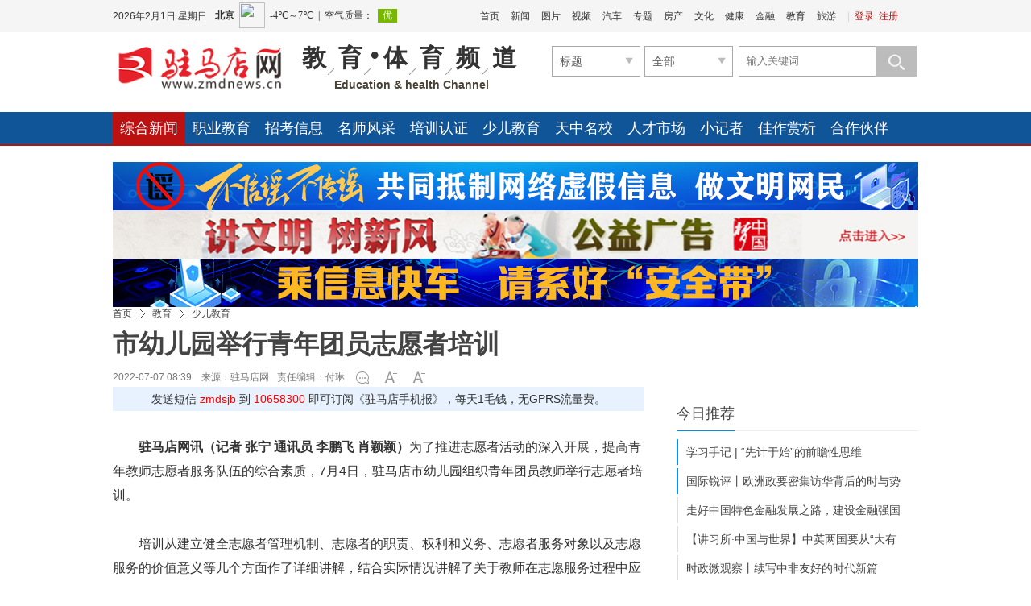

--- FILE ---
content_type: text/html
request_url: http://www.zmdnews.cn/2022/0707/711507.shtml
body_size: 22492
content:
<!DOCTYPE html>
<!--[if lt IE 7 ]> <html lang="zh-CN" class="ie6 ielt8"> <![endif]-->
<!--[if IE 7 ]>    <html lang="zh-CN" class="ie7 ielt8"> <![endif]-->
<!--[if IE 8 ]>    <html lang="zh-CN" class="ie8"> <![endif]-->
<!--[if (gte IE 9)|!(IE)]><!--> <html lang="zh-CN"><!--<![endif]-->
<head>
    <meta charset="UTF-8">
    <meta http-equiv="Cache-Control" content="no-transform">
    <meta http-equiv="Cache-Control" content="no-siteapp">
        <title>市幼儿园举行青年团员志愿者培训-驻马店网——驻马店新闻网——驻马店唯一重点综合新闻网站</title>
    <meta name="keywords" content="志愿者 教师 培训" />
    <meta name="description" content="培训从建立健全志愿者管理机制、志愿者的职责、权利和义务、志愿者服务对象以及志愿服务的价值意义等几个方面作了详细讲解，结合实际情况讲解了关于教师在志愿服务过程中应注意的一些细节问题。培训老师不时抛出问题，与参训教师进行互动。教师们认真思考着每一个问题，在欢笑与思考中汲取新的知识。" />
    <!-- 别忘记此处的meta标签，确保IE都是在标准模式下渲染 -->
    <meta http-equiv="X-UA-Compatible" content="IE=edge,chrome=1" >
    <link rel="shortcut icon" href="http://www.zmdnews.cn/favicon.ico" />
    <link rel="stylesheet" href="http://img.zmdnews.cn/templates/zmdnews/css/cmstop.common.css" />
    <link rel="stylesheet" href="http://img.zmdnews.cn/templates/zmdnews/css/cmstop.basecolor.css" />
    <link rel="stylesheet" href="http://img.zmdnews.cn/templates/zmdnews/css/cmstop.article.css" />
    <link rel="stylesheet" href="http://img.zmdnews.cn/templates/zmdnews/css/cmstop.gallery.css" />
    <link rel="stylesheet" href="http://img.zmdnews.cn/templates/zmdnews/css/cmstop.singup.css" />
    <link rel="stylesheet" href="http://img.zmdnews.cn/templates/zmdnews/css/cmstop.dialog.css" />
    <link rel="stylesheet" href="http://img.zmdnews.cn/templates/zmdnews/css/cmstop.datepicker.css" />
    <script type="text/javascript" src="http://img.zmdnews.cn/js/config.js"></script>
    <script src="http://img.zmdnews.cn/templates/zmdnews/default/js/jquery-1.8.2.min.js"></script>
    <!--script src="http://img.zmdnews.cn/templates/zmdnews/js/jquery/jquery-1.11.2.js"></script-->
    <!--script type="text/javascript" src="http://img.zmdnews.cn/templates/zmdnews/js/lib/jquery-1.12.4.min.js"></script-->
    <script type="text/javascript" src="http://img.zmdnews.cn/templates/zmdnews/js/lib/idangerous.swiper.min.js"></script>
    <script type="text/javascript" src="http://img.zmdnews.cn/templates/zmdnews/js/index.js?v=201705161048"></script>
    <script type="text/javascript" src="http://img.zmdnews.cn/templates/zmdnews/js/jquery.SuperSlide.2.1.3.js"></script>
    <script type="text/javascript" src="http://img.zmdnews.cn/templates/zmdnews/js/jquery.msAccordion.js"></script> 

    <script src="http://img.zmdnews.cn/templates/zmdnews/default/js/semonLib.2.03.js"></script>
    <script src="http://img.zmdnews.cn/templates/zmdnews/default/js/date.js"></script>
    <script src="http://img.zmdnews.cn/templates/zmdnews/default/js/house.js"></script>



    <script src="http://img.zmdnews.cn/templates/zmdnews/js/cmstop.gotop.js"></script>
    <script src="http://img.zmdnews.cn/templates/zmdnews/js/cmstop.common.js"></script>
    <script src="http://img.zmdnews.cn/templates/zmdnews/js/cmstop.dialog.js"></script>
    <script src="http://img.zmdnews.cn/templates/zmdnews/js/cmstop.datepicker.js"></script>
    <script src="http://img.zmdnews.cn/templates/zmdnews/js/cmstop.gallery.article.js"></script>
    <script type="text/javascript" src="http://img.zmdnews.cn/templates/zmdnews/js/jquery.cookie.js"></script>
    <script type="text/javascript" src="http://img.zmdnews.cn/templates/zmdnews/js/cmstop-common.js"></script>
    <script type="text/javascript" src="http://img.zmdnews.cn/js/lib/cmstop.seccode.js"></script>
    <script type="text/javascript">
        var contentid = '711507';// 文章ID
        var title = "\u5e02\u5e7c\u513f\u56ed\u4e3e\u884c\u9752\u5e74\u56e2\u5458\u5fd7\u613f\u8005\u57f9\u8bad";//文章标题
        var topicid = '675391';// 评论主题
        var context = '';//全文内容缓存
        var content = '';//第一页内容缓存
        var _IMG_URL = 'http://img.zmdnews.cn/templates/zmdnews';
    </script>
    <script type="text/javascript" src="http://img.zmdnews.cn/templates/zmdnews/js/cmstop-imagezoom.js"></script>
    <script>
    $(function(){
        $('.js-overlay').mouseenter(function() {
            overlayPlay($(this));
        }).mouseleave(function(){
            var timeSpan = $('.time',$(this));
            timeSpan.css({'background-color':timeSpan.attr('data-bgc')});
            $(this).find('.overlay').fadeOut('fast');
        });

        if ($('.article-pictures').length > 0) {
            // 图组调用
            gallery({
                icontainer : "gal_scrl_ct",
                idrag : "bar",
                panel : "thumb",
                content : "gal_scrl_main",  
                direction : "left",
                acceleration : 5,
                sliderAcc : 1
            });
        }
        $.getJSON(APP_URL+'index.php?app=system&controller=content&action=stat&jsoncallback=?&contentid='+contentid, function(data){});
    });
    </script>
    <!-- IE8及IE8以下浏览器都支持HTML5 -->
    <!--[if lt IE 9]>
        <script src="http://img.zmdnews.cn/templates/zmdnews/js/html5/html5.js"></script>
    <![endif]-->
    <!-- IE6支持png24 -->
    <!--[if lt IE 7 ]>
        <script src="http://img.zmdnews.cn/templates/zmdnews/js/ie6_png24/iepngfix_tilebg.js"></script> 
    <![endif]-->
<script type="text/javascript" src="http://res.wx.qq.com/open/js/jweixin-1.4.0.js"></script>
<script type="text/javascript">$.getScript("http://app.zmdnews.cn/2019tokenwww.php?url="+window.location.href);</script>
<script src="http://img.zmdnews.cn/templates/zmdnews/js/voice.js"></script>
<style type="text/css"> 
body{
-webkit-text-size-adjust: none;
}
.yyld-btn{ height:35px;overflow:hidden;margin-left:180px;}
.yyld-btn img{ width:35px; height:25px; margin-right:10px; cursor:pointer;}
</style>
</head>
<body>
    <!-- 顶部1 -->
    <link rel="stylesheet" href="http://img.zmdnews.cn/templates/zmdnews/default/css/common.css"/>
<link rel="stylesheet" href="http://img.zmdnews.cn/templates/zmdnews/default/css/head.css"/>
<script src="http://img.zmdnews.cn/templates/zmdnews/default/js/jquery-1.8.2.min.js"></script>
<script type="text/javascript" src="http://img.zmdnews.cn/js/config.js"></script>
<script type="text/javascript" src="http://img.zmdnews.cn/templates/zmdnews/js/jquery.cookie.js"></script>
<script type="text/javascript" src="http://img.zmdnews.cn/templates/zmdnews/default/js/common.js"></script>



<style>
	.index-header-top .login .none{display:none;}
</style>
<header class="index-header">
	<div class="index-header-top">
        <div class="column ov">
            <!--date-->
            <div class="datetop f-l"></div>
            <!--调用第三方天气-->
            <iframe width="230" scrolling="no" height="40" frameborder="0" allowtransparency="true" src="http://i.tianqi.com/index.php?c=code&id=34&icon=1&num=3" class="f-l mar-t-8"></iframe>
            <!--登录注册-->
            <div class="login f-r">
                <span>|</span>
                <a href="" target="_blank" class="js-login">登录</a>			
                <a href="" target="_blank" class="head-register">注册</a>
            </div>
			
			<script>
				$(function(){
					$('.js-login').attr('href', "http://app.zmdnews.cn/"+'?app=member&controller=index&action=login');
					$('.head-register').attr('href', "http://app.zmdnews.cn/" + '?app=member&controller=index&action=register');
					if ($.cookie(COOKIE_PRE+'auth')) {
						$(".js-login").addClass('none');
						$(".head-register").addClass('none');
						$(".login").append('<a href='+APP_URL+'?app=contribution&controller=panel&action=index target="_blank"></a><span>|</span><a href='+APP_URL+'?app=member&controller=index&action=logout target="_blank">退出</a>');
						$(".center").css('width','60');
					}  
				})
			</script>
			            <!--头部导航-->
            <div class="index-nav f-r">
                <ul>
                    <li><a href="http://www.zmdnews.cn" target="_blank">首页</a></li>
                    <li><a href="http://www.zmdnews.cn/news/" target="_blank">新闻</a></li>
                    <li><a href="http://photo.zmdnews.cn/" target="_blank">图片</a></li>
                    <li><a href="http://www.zmdnews.cn/video/" target="_blank">视频</a></li>
                    <li><a href="http://www.zmdnews.cn/car/" target="_blank">汽车</a></li>
                    <li><a href="http://www.zmdnews.cn/culture/chanyewenhua/zhuantibaodao/" target="_blank">专题</a></li>
                    <li><a href="http://www.zmdnews.cn/house/" target="_blank">房产</a></li>
                    <li><a href="http://www.zmdnews.cn/culture/" target="_blank">文化</a></li>
                    <li><a href="http://www.zmdnews.cn/weijijiankang/" target="_blank">健康</a></li>
                    <li><a href="http://www.zmdnews.cn/finance/" target="_blank">金融</a></li>
                    <li><a href="http://www.zmdnews.cn/education/" target="_blank">教育</a></li>
                    <li><a href="http://www.zmdnews.cn/travel/" target="_blank">旅游</a></li>
                </ul>
            </div>

       


		</div>
    </div>
    <div class="index-header-bottom column  mar-t-17">
		<!--logo-->
        <div class="logo f-l ie6_png32" >
          <a href="http://www.zmdnews.cn/" target="_blank"><img src="http://img.zmdnews.cn/templates/zmdnews/images/logo.png" width="210" height="56" alt=""/></a>

        </div>
		 <div class="header-title f-l ov">
		<a href="" target="_blank">
				                <dl>
                    
                    <dd class="ie6_png32">教</dd>
                    <dd class="ie6_png32">育</dd>
                    <dt>•</dt>
                    <dd class="ie6_png32">体</dd>
                    <dd class="ie6_png32">育</dd>
                    <dd class="ie6_png32">频</dd>
                    <dd style="background: none">道</dd>
                </dl>
                <span class="b ov t-c clear">Education & health Channel</span>
				 </a>
        </div>
     
        <div class="header-select f-r">
    <form action="http://app.zmdnews.cn/" id="allsite_search" name="allsite_search"  method="GET">
    <input type="hidden" name="app" value="search">
    <input type="hidden" name="controller" value="index">
    <input type="hidden" name="action" value="search">
    <input type="hidden" name="type" value="all">
<div class="biaoti f-l">
        <div class="searchselect">
            <span id="type" searchtype="2" class="fz-14">标题</span>
            <a class="searchselectbtn" href="javascript:;"></a>
            <ul id="selectTypeList">
                
                <li searchtype="2"><a  class="current" href="javascript:;" name="mode" value="title">标题</a></li>
                <li searchtype="3"><a href="javascript:;" name="mode" value="content">内容</a></li>
                <li searchtype="1"><a href="javascript:;" name="title">房产</a></li>
            </ul>
        </div>
    </div>
    <div class="biaoti f-l">
        <div class="searchselect2">
            <span id="type2" class="fz-14">全部</span>
            <input type="hidden" name="catid" value="all">
            <a class="searchselectbtn2" href="javascript:;"></a>
            <ul id="selectTypeList2">
                <li><a class="current" href="javascript:;" name="catid" value="16">楼  盘</a></li>
                <li><a href="javascript:;" name="catid" value="168">二手房</a></li>
                <li><a href="javascript:;" name="catid" value="169">出  租</a></li>
            </ul>
            <ul searchtype="1">
                <li><a class="current" href="javascript:;" name="catid" value="16">楼  盘</a></li>
                <li><a href="javascript:;" name="catid" value="168">二手房</a></li>
                <li><a href="javascript:;" name="catid" value="169">出  租</a></li>
            </ul>
            <ul searchtype="2">
                <li><a class="current" href="javascript:;" name="type" value="all">全部</a></li>
                <li><a href="javascript:;" name="type" value="article">文章</a></li>
                <li><a href="javascript:;" name="type" value="picture">组图</a></li>
                <li><a href="javascript:;" name="type" value="video">视频</a></li>
                <li><a href="javascript:;" name="type" value="special">专题</a></li>
                <li><a href="javascript:;" name="type" value="vote">投票</a></li>
                <li><a href="javascript:;" name="type" value="activity">活动</a></li>
            </ul>
            <ul searchtype="3">
                <li><a class="current" href="javascript:;" name="type" value="1">文章</a></li>
            </ul>

        </div>
    </div>
    
    
    <div class="seach-box f-r ov">
        <input type="hidden" name="mode" value="title">
        <input type="text" class="seach-input f-l txt-focus input-text-title" name="wd" placeholder="输入关键词"/>
        <button class="seach-button ie6_png32" name="seach-button" type="submit"></button>
    </div>
    </form>
    <script type="text/javascript">
        $('.searchselect').click(function(){
        	$('#selectTypeList').toggle();
        });
        $('.searchselect2').click(function(){
        	$('#selectTypeList2').toggle();
        });
        $('.seach-button').click(function(){
                $('#allsite_search').attr('target', '_blank');
               // $('#allsite_search').submit();
        });
        $('#allsite_search').attr('action', APP_URL);
    </script>

    <div class="hot-seach clear" style="display:none">
        热门：搜索及下面的热点(bak20260120)
    </div>
</div>
<script type="text/javascript" src="http://img.zmdnews.cn/templates/zmdnews/js/activate-power-mode.js"></script>
<script>
POWERMODE.colorful=true;//彩色
POWERMODE.shake=false;//震动
document.body.addEventListener('input',POWERMODE);
</script>
    </div>	
</header>
			<nav class="channel-nav ov mar-t-22">
    <div class="column ov">
        <ul class="ov fz-18">
            <li><a href="http://www.zmdnews.cn/education/zonghexinwen/" target="_blank" class="on">综合新闻</a></li>
            <li><a href="http://www.zmdnews.cn/education/zhiyejiaoyu/" target="_blank">职业教育</a></li>
            <li><a href="http://www.zmdnews.cn/education/zhaokaoxinxi/" target="_blank">招考信息</a></li>
            <li><a href="http://www.zmdnews.cn/education/mingshifengcai/" target="_blank">名师风采</a></li>
            <li><a href="http://www.zmdnews.cn/education/peixunrenzheng/" target="_blank">培训认证</a></li>
            <li><a href="http://www.zmdnews.cn/education/youerjiaoyu/" target="_blank">少儿教育</a></li>
            <li><a href="http://www.zmdnews.cn/education/tianzhongmingxiao/" target="_blank">天中名校</a></li>
            <li><a href="http://www.zmdnews.cn/education/rencaishichang/" target="_blank">人才市场</a></li>
            <li><a href="http://www.zmdnews.cn/education/xiaojizhe/" target="_blank">小记者</a></li>
            <li><a href="http://www.zmdnews.cn/education/jiazuoshangxi/" target="_blank">佳作赏析</a></li>
            <li><a href="http://www.zmdnews.cn/education/hezuohuoban/" target="_blank">合作伙伴</a></li>
            <li><a href="http://www.zmdnews.cn/education/youqinglianjie/" target="_blank">友情链接</a></li>
        </ul>
    </div>
</nav>
		<style>
			.channel-nav {
				background: #115599;
			}
		</style>
		  
    
    <div class="hr20"></div>

    <!-- 广告位 -->
    <div class="column ad1000x80">
        <a class="f-l" href="https://www.piyao.org.cn/yybgt/index.htm" target="_blank">
<img width="1000px" height="60" src="http://upload.zmdnews.cn/2023/1020/202310201449057697.jpg" alt="不信谣不传谣"></a>
<a class="f-l" href="http://www.zmdnews.cn/photo/gongyiguanggao/" target="_blank">
<img width="1000px" height="60" src="http://upload.zmdnews.cn/2018/1224/1545619279748.jpg" alt="讲文明树新风"></a>
<a class="f-l" href="#" target="_blank">
<img width="1000px" height="60" src="http://upload.zmdnews.cn/2023/1020/202310201450328351.jpg" alt="网络安全"></a>

    </div>
    
    <div class="hr20"></div>

    <!-- 面包屑 -->
    <div class="column m-crumb" style="border-bottom:none;">
        <a href="http://www.zmdnews.cn/">首页</a>
                <em class="icon16x16"></em>
        <a href="http://www.zmdnews.cn/education/">教育</a>
                <em class="icon16x16"></em>
        <a href="http://www.zmdnews.cn/education/youerjiaoyu/">少儿教育</a>
            </div>

    <div class="column article-content js-returntop pos-r">
        <h1 class="article-content-title">市幼儿园举行青年团员志愿者培训</h1>
                <div class="article-infos ov">
            <span class="date fl-l" style="padding-right: 0px;">2022-07-07 08:39　来源：</span>
                        <a class="source fl-l" href="http://www.zmdnews.cn/">驻马店网</a>
                        <span class="editor fl-l">责任编辑：付琳</span>
                        <a href="#comment" class="comment icon16x16 fl-l"></a>
                        <div class="fontsize fl-l ov"><a href="javascript:;" onClick="changeFont(this);return false;" class="increase fl-l icon16x16"></a><a href="javascript:;" onClick="changeFont(this);return false;" class="decrease fl-l icon16x16"></a></div>
            <!--span class="yyld-btn"><img src="http://upload.zmdnews.cn/f1.png" _state="0" title="人工智能语音播报-女声" class="women_speak" href="javascript:;"><img title="人工智能语音播报-男声" class="men_speak" _state="0" href="javascript:;" src="http://upload.zmdnews.cn/m1.png"></span-->
        </div>
        <div class="sjb">发送短信<font color="red"> zmdsjb </font>到<font color="red"> 10658300 </font>即可订阅《驻马店手机报》，每天1毛钱，无GPRS流量费。</div>
                <div class="hr30" style="display: none;"></div>
        <div class="article-describe w660"><p><strong>摘要：</strong>培训从建立健全志愿者管理机制、志愿者的职责、权利和义务、志愿者服务对象以及志愿服务的价值意义等几个方面作了详细讲解，结合实际情况讲解了关于教师在志愿服务过程中应注意的一些细节问题。培训老师不时抛出问题，与参训教师进行互动。教师们认真思考着每一个问题，在欢笑与思考中汲取新的知识。</p></div>
                <div class="hr30"></div>
        <article class="article-detail w660">
            <div class="article-relevance">
                                                                                <!-- 文章内容 -->
            </div>
            <div class="article-detail-inner article-relevance w660 ov">
                <p><strong>驻马店网讯（记者 张宁 通讯员 李鹏飞 肖颖颖）</strong>为了推进志愿者活动的深入开展，提高青年教师志愿者服务队伍的综合素质，7月4日，驻马店市幼儿园组织青年团员教师举行志愿者培训。</p>
<p>培训从建立健全志愿者管理机制、志愿者的职责、权利和义务、志愿者服务对象以及志愿服务的价值意义等几个方面作了详细讲解，结合实际情况讲解了关于教师在志愿服务过程中应注意的一些细节问题。培训老师不时抛出问题，与参训教师进行互动。教师们认真思考着每一个问题，在欢笑与思考中汲取新的知识。</p>            </div>
            <div class="article-relevance">
                                                                                <!-- 文章内容 -->
            </div>
                        <div class="hr20"></div>
            <script>$(".article-detail-inner img").removeAttr("width"); $(".article-detail-inner img").removeAttr("height");</script>
            <div><p class="fz14 cor444" style="text-align:right;">责任编辑：付琳</p></div>
                        <div class="hr20"></div>
            <!-- 分页 -->
            <!-- .disable为不可点击状态 -->
                        <div class="hr30"></div>
                        <!-- 用户心情 -->
            <!--- start mood --->
            <div id="mood" class="cont-mood padd-8">
<p class="mood-head"><a href="http://app.zmdnews.cn/mood.php" class="f-r cor-06c">查看心情排行</a>你看到此篇文章的感受是：</p>
<ul>
  <li><a href="javascript:vote(1);return false;"><img src="http://img.zmdnews.cn/apps/mood/images/zhichi.gif" title="点赞" /></a><br />点赞<br /><input onclick="javascript:vote(1);return false;" type="radio" name="moodradio" value="1" /></li>
  <li><a href="javascript:vote(2);return false;"><img src="http://img.zmdnews.cn/apps/mood/images/gaoxing.gif" title="高兴" /></a><br />高兴<br /><input onclick="javascript:vote(2);return false;" type="radio" name="moodradio" value="1" /></li>
  <li><a href="javascript:vote(9);return false;"><img src="http://img.zmdnews.cn/apps/mood/images/xianmu.png" title="羡慕" /></a><br />羡慕<br /><input onclick="javascript:vote(9);return false;" type="radio" name="moodradio" value="1" /></li>
  <li><a href="javascript:vote(4);return false;"><img src="http://img.zmdnews.cn/apps/mood/images/fennu.gif" title="愤怒" /></a><br />愤怒<br /><input onclick="javascript:vote(4);return false;" type="radio" name="moodradio" value="1" /></li>
  <li><a href="javascript:vote(3);return false;"><img src="http://img.zmdnews.cn/apps/mood/images/zhenjing.gif" title="震惊" /></a><br />震惊<br /><input onclick="javascript:vote(3);return false;" type="radio" name="moodradio" value="1" /></li>
  <li><a href="javascript:vote(7);return false;"><img src="http://img.zmdnews.cn/apps/mood/images/nanguo.png" title="难过" /></a><br />难过<br /><input onclick="javascript:vote(7);return false;" type="radio" name="moodradio" value="1" /></li>
  <li><a href="javascript:vote(6);return false;"><img src="http://img.zmdnews.cn/apps/mood/images/liulei.png" title="流泪" /></a><br />流泪<br /><input onclick="javascript:vote(6);return false;" type="radio" name="moodradio" value="1" /></li>
  <li><a href="javascript:vote(5);return false;"><img src="http://img.zmdnews.cn/apps/mood/images/wunai.gif" title="无奈" /></a><br />无奈<br /><input onclick="javascript:vote(5);return false;" type="radio" name="moodradio" value="1" /></li>
  <li><a href="javascript:vote(8);return false;"><img src="http://img.zmdnews.cn/apps/mood/images/qianggao.gif" title="枪稿" /></a><br />枪稿<br /><input onclick="javascript:vote(8);return false;" type="radio" name="moodradio" value="1" /></li>
  <li><a href="javascript:vote(10);return false;"><img src="http://img.zmdnews.cn/apps/mood/images/biaotidang.gif" title="标题党" /></a><br />标题党<br /><input onclick="javascript:vote(10);return false;" type="radio" name="moodradio" value="1" /></li>
</ul>
</div>
<script type="text/javascript">
var mood_img_url = IMG_URL+'apps/mood/';
var votehtml= $('#mood').html();
function vote(vote_id) {
	if ( ( new Date().getTime() - $.cookie('mood_time'+contentid) ) > 1000*30 ) {
		$.getJSON(APP_URL+"?app=mood&controller=index&action=vote&contentid="+contentid+"&voteid="+vote_id+"&jsoncallback=?", function(json){
			voteShow(json);
		});
	} else {
		alert("请勿重复刷新");
		$.getJSON(APP_URL+"?app=mood&controller=index&action=vote&contentid="+contentid+"&jsoncallback=?", function(json){
			voteShow(json);
		});
	}
	$.cookie("mood_time"+contentid, new Date().getTime());
}
function voteShow(json) {
	$("#mood").html(votedhtml + '<ul class="clear">' + $("ul:last", "#mood").html() + '</ul>').hide().fadeIn(450 | "slow").find(':radio').remove();
	$('#vote_total').html(json.total);
	for(var i in json.data) {
		$('#'+i+'_li em').html(json.data[i].number);
		$('#'+i+'_bar').css({"height": json.data[i].height+'%'}); 
	}
}
var votedhtml = '<style>\
.mood_bar {position:relative; width:24px; height:100px;background:#EEF7F7; margin:0 auto;}\
.mood_bar_in {background:url(http://img.zmdnews.cn/apps/mood/images/moodrank.gif) repeat-y -2px 0;bottom:0;left:0;position:absolute;width:24px;}\
</style>\
<div class="titles layout">\
<h3 class="mar-b-10 txt-l"><span class="f-r" style="width: 90px;"><a target="_blank" href="http://app.zmdnews.cn/mood.php">查看心情排行</a></span>\
已经有 <font color="red" id="vote_total"></font> 人表态：</h3>\
	<ul id="clear layout">\
		<li id="m1_li">\
	<em></em><div class="mood_bar"><div class="mood_bar_in" id="m1_bar"></div></div>\
	</li>\
    	<li id="m2_li">\
	<em></em><div class="mood_bar"><div class="mood_bar_in" id="m2_bar"></div></div>\
	</li>\
    	<li id="m9_li">\
	<em></em><div class="mood_bar"><div class="mood_bar_in" id="m9_bar"></div></div>\
	</li>\
    	<li id="m4_li">\
	<em></em><div class="mood_bar"><div class="mood_bar_in" id="m4_bar"></div></div>\
	</li>\
    	<li id="m3_li">\
	<em></em><div class="mood_bar"><div class="mood_bar_in" id="m3_bar"></div></div>\
	</li>\
    	<li id="m7_li">\
	<em></em><div class="mood_bar"><div class="mood_bar_in" id="m7_bar"></div></div>\
	</li>\
    	<li id="m6_li">\
	<em></em><div class="mood_bar"><div class="mood_bar_in" id="m6_bar"></div></div>\
	</li>\
    	<li id="m5_li">\
	<em></em><div class="mood_bar"><div class="mood_bar_in" id="m5_bar"></div></div>\
	</li>\
    	<li id="m8_li">\
	<em></em><div class="mood_bar"><div class="mood_bar_in" id="m8_bar"></div></div>\
	</li>\
    	<li id="m10_li">\
	<em></em><div class="mood_bar"><div class="mood_bar_in" id="m10_bar"></div></div>\
	</li>\
    </ul></div>';
</script>
            <!--- end mood --->
            <div class="hline"></div>
            <div class="hr40"></div>
            <!-- 用户交互模块：点赞、分享、收藏等 -->
            <div class="article-interaction">
                <div class="share fl-r">
                    
                    <div class="bdsharebuttonbox"><a title="分享到新浪微博" href="#" class="bds_tsina" data-cmd="tsina"></a><a title="分享到微信" href="#" class="bds_weixin" data-cmd="weixin"></a><a title="分享到QQ好友" href="#" class="bds_sqq" data-cmd="sqq"></a><a title="分享到QQ空间" href="#" class="bds_qzone" data-cmd="qzone"></a><a href="#" class="bds_more" data-cmd="more"></a></div>
<script>window._bd_share_config={"common":{"bdSnsKey":{},"bdText":"","bdMini":"2","bdMiniList":false,"bdPic":"","bdStyle":"1","bdSize":"32"},"share":{}};with(document)0[(getElementsByTagName('head')[0]||body).appendChild(createElement('script')).src='http://bdimg.share.baidu.com/static/api/js/share.js?v=89860593.js?cdnversion='+~(-new Date()/36e5)];</script>
                </div>
                <div class="interaction ov" style="margin-left:20px;">
                    <a href="javascript:digg.set(711507,'supports')" class="icon40x40 interaction-btn love fl-l js-ilove"><span class="hidden">10</span></a>
                    <a href="#comment" class="icon40x40 interaction-btn comment fl-l"></a>
                    <a href="javascript:;" rel="sidebar" onClick="addfavorite();return false;" class="icon40x40 interaction-btn collect fl-l"></a>
                    <a href="http://app.zmdnews.cn/print.php?contentid=711507" target="_blank" class="icon40x40 interaction-btn print fl-l"></a>
                </div>
            </div>
            <div class="imglist">
                <ul>
                    <li>
                        <a href="#" target="_blank">
                            <img src="http://upload.zmdnews.cn/zmdrb.jpg" />
                            <span>驻马店日报微信</span>
                        </a>
                    </li>

                    <li>
                        <a href="#" target="_blank">
                            <img src="http://upload.zmdnews.cn/zmdw.jpg" />
                            <span>驻马店网微信</span>
                        </a>
                    </li>
                    <li>
                        <a href="#" target="_blank">
                            <img src="http://upload.zmdnews.cn/tzkb.jpg" />
                            <span>今日驻马店客户端</span>
                        </a>
                    </li>

                </ul>
            </div>
             <div class="shengming">
                    <h2>版权声明：</h2>
                    <p>1.凡本网注明“来源：驻马店网”的所有作品，均为本网合法拥有版权或有权使用的作品，未经本网书面授权不得转载、摘编或利用其他方式使用上述作品。已经本网授权使用作品的，应在授权范围内使用，并注明“来源：驻马店网”。任何组织、平台和个人，不得侵犯本网应有权益，否则，一经发现，本网将授权常年法律顾问予以追究侵权者的法律责任。</p>
                    <p>驻马店日报报业集团法律顾问单位：上海市汇业（武汉）律师事务所</p>
                    <p>首席法律顾问：冯程斌律师</p>
                    <p>2.凡本网注明“来源：XXX（非驻马店网）”的作品，均转载自其他媒体，转载目的在于传递更多信息，并不代表本网赞同其观点和对其真实性负责。如其他个人、媒体、网站、团体从本网下载使用，必须保留本网站注明的“稿件来源”，并自负相关法律责任，否则本网将追究其相关法律责任。</p>
                    <p>3.如果您发现本网站上有侵犯您的知识产权的作品，请与我们取得联系，我们会及时修改或删除。</p>
                </div>
            <div class="hr40"></div>
            <!-- 相关新闻图文列表 -->
                                                <div class="article-rel-list">
                <div class="m-title-a">
                                        <h2 class="m-title-h2"><a name="related">相关新闻</a></h2>
                                        <div class="article-threesource">
                                                <a href="http://app.zmdnews.cn/tags.php?tag=%E5%BF%97%E6%84%BF%E8%80%85" title="志愿者" target="_blank" class="c1">志愿者</a>
                                                <a href="http://app.zmdnews.cn/tags.php?tag=%E6%95%99%E5%B8%88" title="教师" target="_blank" class="c2">教师</a>
                                                <a href="http://app.zmdnews.cn/tags.php?tag=%E5%9F%B9%E8%AE%AD" title="培训" target="_blank" class="c3">培训</a>
                                            </div>
                                    </div>
                                <div class="article-rel-inner">
                    <ul>
                                                <li class="article-picture-item">
                            <h3 class="title "><a href="http://www.zmdnews.cn/2025/0913/830209.shtml" target="_blank"><b>央媒观豫 | 人民日报关注封丘县大辛庄小学特岗教师任明杰</b></a></h3>
                            <div class="m-imagetext">
                                                                <div>
                                    <a href="http://www.zmdnews.cn/2025/0913/830209.shtml" target="_blank">
                                        <p class="describe">　　这些年，在脱贫攻坚和乡村振兴惠民举措帮扶下，学校办学条件不断改善，翻新了教室、硬化了地面、新建了功能室，还配备了白板和空调。同事们笑称，任明杰的办公室是四“室”同堂。包括特岗教师在内的数百万乡村教...</p>
                                        <span class="time">2025-09-13 21:21</span>
                                    </a>
                                </div>
                            </div>
                        </li>
                                                <li class="article-picture-item">
                            <h3 class="title "><a href="http://www.zmdnews.cn/2025/0911/830073.shtml" target="_blank"><b>竖屏微视频｜习近平眼中的“好老师”</b></a></h3>
                            <div class="m-imagetext">
                                                                <div>
                                    <a href="http://www.zmdnews.cn/2025/0911/830073.shtml" target="_blank">
                                        <p class="describe">习近平总书记曾强调，“一个人遇到好老师是人生的幸运，一个学校拥有好老师是学校的光荣，一个民族源源不断涌现出一批又一批好老师则是民族的希望”。统筹：杨咏、李畅
编导：薛宁婧
记者：夏子麟、魏梦佳、岳文婷、...</p>
                                        <span class="time">2025-09-11 09:32</span>
                                    </a>
                                </div>
                            </div>
                        </li>
                                                <li class="article-picture-item">
                            <h3 class="title "><a href="http://www.zmdnews.cn/2025/0910/830034.shtml" target="_blank"><b>时政微视频丨躬耕教坛 强国有我</b></a></h3>
                            <div class="m-imagetext">
                                                                <a href="http://www.zmdnews.cn/2025/0910/830034.shtml" target="_blank" class="thumblink"><img src="http://upload.zmdnews.cn/2025/0910/thumb_140_105_202509102032091994.jpg" width="140" height="105" alt=""></a>
                                                                <div>
                                    <a href="http://www.zmdnews.cn/2025/0910/830034.shtml" target="_blank">
                                        <p class="describe">党的十八大以来，习近平总书记站在党和国家事业发展薪火相传、后继有人的战略高度，为新时代教师队伍建设指明前进方向，对教师工作提出明确要求，引领教育事业取得历史性成就、发生格局性变化。在总书记关怀激励下，...</p>
                                        <span class="time">2025-09-10 20:32</span>
                                    </a>
                                </div>
                            </div>
                        </li>
                                                <li class="article-picture-item">
                            <h3 class="title "><a href="http://www.zmdnews.cn/2025/0910/830029.shtml" target="_blank"><b>时政微观察丨好老师是民族的希望</b></a></h3>
                            <div class="m-imagetext">
                                                                <a href="http://www.zmdnews.cn/2025/0910/830029.shtml" target="_blank" class="thumblink"><img src="https://cms-emer-res.cctvnews.cctv.com/cctv/video/20250910/6034249a297a4f59ab6a8bb637adda6b/20250910083955866.jpg" width="140" height="105" alt=""></a>
                                                                <div>
                                    <a href="http://www.zmdnews.cn/2025/0910/830029.shtml" target="_blank">
                                        <p class="describe">习近平总书记在回信中说，“特岗计划”实施20年来，广大特岗教师积极投身乡村教育事业，扎根三尺讲台，潜心耕耘、默默奉献，展现了人民教师的情怀和担当。在习近平总书记心中，教师的地位“无上光荣”，要让广大教师...</p>
                                        <span class="time">2025-09-10 17:18</span>
                                    </a>
                                </div>
                            </div>
                        </li>
                                                <li class="article-picture-item">
                            <h3 class="title "><a href="http://www.zmdnews.cn/2025/0910/830027.shtml" target="_blank"><b>西平县教师节赠书寄语传递健康与敬意</b></a></h3>
                            <div class="m-imagetext">
                                                                <a href="http://www.zmdnews.cn/2025/0910/830027.shtml" target="_blank" class="thumblink"><img src="http://upload.zmdnews.cn/2025/0910/thumb_140_105_202509101625589353.jpg" width="140" height="105" alt=""></a>
                                                                <div>
                                    <a href="http://www.zmdnews.cn/2025/0910/830027.shtml" target="_blank">
                                        <p class="describe">座谈中，各校校长和教师纷纷踊跃发言，感谢镇党委、政府对教育的高度重视与持续支持，表示将赓续红色精神，坚守育人初心，积极融入“十县建设”发展大局，努力为西平培养更多优秀人才，不负时代使命。赠书仪式上，作...</p>
                                        <span class="time">2025-09-10 16:45</span>
                                    </a>
                                </div>
                            </div>
                        </li>
                                                <li class="article-picture-item">
                            <h3 class="title "><a href="http://www.zmdnews.cn/2025/0910/830008.shtml" target="_blank"><b>学习新语｜教师节快乐！</b></a></h3>
                            <div class="m-imagetext">
                                                                <a href="http://www.zmdnews.cn/2025/0910/830008.shtml" target="_blank" class="thumblink"><img src="http://upload.zmdnews.cn/2025/0910/thumb_140_105_202509101305496990.jpg" width="140" height="105" alt=""></a>
                                                                <div>
                                    <a href="http://www.zmdnews.cn/2025/0910/830008.shtml" target="_blank">
                                        <p class="describe">又是一年教师节，让我们重温总书记和人民教师亲切互动的温暖瞬间，祝全国广大教师节日快乐！策划/制作：陈舒 胡碧霞 赵旭
新华社出品</p>
                                        <span class="time">2025-09-10 13:06</span>
                                    </a>
                                </div>
                            </div>
                        </li>
                                                <li class="article-picture-item">
                            <h3 class="title "><a href="http://www.zmdnews.cn/2025/0910/830006.shtml" target="_blank"><b>传习录丨人民教师无上光荣</b></a></h3>
                            <div class="m-imagetext">
                                                                <a href="http://www.zmdnews.cn/2025/0910/830006.shtml" target="_blank" class="thumblink"><img src="http://upload.zmdnews.cn/2025/0910/thumb_140_105_202509101303073432.jpg" width="140" height="105" alt=""></a>
                                                                <div>
                                    <a href="http://www.zmdnews.cn/2025/0910/830006.shtml" target="_blank">
                                        <p class="describe">教育兴则国家兴，教育强则国家强。“今天的学生就是未来实现中华民族伟大复兴中国梦的主力军，广大教师就是打造这支中华民族‘梦之队’的筑梦人。”这是总书记对广大教师的殷切寄语与期望。</p>
                                        <span class="time">2025-09-10 13:03</span>
                                    </a>
                                </div>
                            </div>
                        </li>
                                                <li class="article-picture-item">
                            <h3 class="title "><a href="http://www.zmdnews.cn/2025/0910/829975.shtml" target="_blank"><b>驻马店魏道德骨科医院推出教师节专属健康好礼</b></a></h3>
                            <div class="m-imagetext">
                                                                <div>
                                    <a href="http://www.zmdnews.cn/2025/0910/829975.shtml" target="_blank">
                                        <p class="describe">该院中医特色门诊提供专业的中医特色疗法，如针灸、推拿、艾灸、中频、中药塌渍、中药熏洗、耳穴压豆、中医埋线等 ，活动期间，持教师资格证治疗，全部半价。</p>
                                        <span class="time">2025-09-10 10:50</span>
                                    </a>
                                </div>
                            </div>
                        </li>
                                                <li class="article-picture-item">
                            <h3 class="title "><a href="http://www.zmdnews.cn/2025/0910/829967.shtml" target="_blank"><b>中央宣传部、教育部联合发布2025年“最美教师”</b></a></h3>
                            <div class="m-imagetext">
                                                                <div>
                                    <a href="http://www.zmdnews.cn/2025/0910/829967.shtml" target="_blank">
                                        <p class="describe">广大教师表示，要以“最美教师”为榜样，传承弘扬教育家精神，以德立身、以德立学、以德施教、以德育德，把为学、为事、为人更好统一起来，努力成为党和人民满意的好老师，培养更多让党放心、爱国奉献、担当民族复兴...</p>
                                        <span class="time">2025-09-10 09:54</span>
                                    </a>
                                </div>
                            </div>
                        </li>
                                                <li class="article-picture-item">
                            <h3 class="title "><a href="http://www.zmdnews.cn/2025/0910/829942.shtml" target="_blank"><b>致全市广大教师和教育工作者的慰问信</b></a></h3>
                            <div class="m-imagetext">
                                                                <div>
                                    <a href="http://www.zmdnews.cn/2025/0910/829942.shtml" target="_blank">
                                        <p class="describe">希望广大教师和教育工作者大力弘扬教育家精神，以“四有”好老师为标准，肩负起塑造灵魂、塑造生命、塑造新人的时代重任，立德修身，潜心治学，开拓创新，当好学生成长的引路人，努力培养更多德智体美劳全面发展的社...</p>
                                        <span class="time">2025-09-10 08:46</span>
                                    </a>
                                </div>
                            </div>
                        </li>
                                            </ul>
                </div>
                            </div>
            <div class="hr30"></div>
            <!-- 评论 -->
<div class="article-comment" id="comment">
    <div class="m-title-a">
        <h2 class="m-title-h2"><a href="http://app.zmdnews.cn/?app=comment&controller=review&action=index&topicid=675391">网友评论</a></h2>
    </div>
    <div class="hr20"></div>
    <div class="m-comment">
        <div class="comment-panel ov" id="commentWrapper">
            
        </div>
    </div>
    <div class="hr20"></div>
    <div class="userlogin-panel border1">
        <!-- 评论框 -->
        <div id="comment_form_1760086809" class="comment-form">
	<div class="c-inner">
		<form action="http://app.zmdnews.cn/?app=comment&controller=review&action=add" method="post">
			<input type="hidden" name="topicid" value="" />
			<input type="hidden" name="followid" value="" />
			<div class="textarea-wrap"><textarea name="content" class="textarea"></textarea><div class="login-warn"><p class="info login">
				您需要登录后才可以评论，<a href="javascript:;" class="cloud-login js-ajax-login" hideFocus="true">登录</a>| <a href="http://app.zmdnews.cn/?app=member&controller=index&action=register"  hideFocus="true">注册</a>
			</p></div></div>
			<div class="ov">
				<div class="loginform-user-info"></div>
				<input class="btn-post" type="submit" value="发表评论">
			</div>
		</form>
	</div>
</div>
<script id="afterlogin_1760086809" type="text/template">
	<div>
		<div class="username-area">
			<em></em>
			<a class="quickLogout" href="javascript:;">退出</a>
		</div>
		<span class="anonymous"></span>
		<div class="seccode-area" style="visibility: hidden;"></div>
	</div>
</script>
<script id="beforelogin_1760086809" type="text/template">
	<div>
		<span class="info">
			<a href="javascript:;" class="cloud-login js-ajax-login">登录</a>
			&nbsp;&nbsp;|&nbsp;&nbsp;
			<a href="http://app.zmdnews.cn/?app=member&controller=index&action=register">注册</a>
		</span>
		<div class="seccode-area" style="visibility: hidden;"></div>
	</div>
</script>
<script type="text/javascript" src="http://img.zmdnews.cn/apps/comment/js/comment.post.js"></script>
<script type="text/javascript">
$(function() {
	var rid = '1760086809',
	form = $('#comment_form_'+rid).find('form');
	commentPost = new CommentPost({
		form: form,
		isLogin: 0,
		isCheck: 1,
		isSeccode: 1,
		topicid: topicid,
		afterLoginTemplate: $('#afterlogin_'+rid).html(),
		beforeLoginTemplate: $('#beforelogin_'+rid).html(),
		userInfoPanel: form.find('.loginform-user-info'),
		warningPanel: form.find('.login-warn'),
		loginSelector: '.cloud-login',
		logoutSelector: '.quickLogout'
	});
});
</script>        <!-- @end 评论框 -->
    </div>
    <div class="hr40"></div>
</div>
<script type="text/javascript">
    var commentTpl = '<div class="comment-panel ov"><div class="hr20"></div><div class="usernamephoto fl-l"><div class="userphoto defaultphoto"></div><a href="" class="username">{username}</a></div><div class="comment-infos"><div class="comment-address-date ov"><span class="fl-l">{location}</span><span class="fl-r">{date}</span></div>{follow}<div class="comment-content"><p class="">{content}</p></div><div class="comment-interaction ov"><a href="javascript:;" onclick="comment.report({commentid}, this);" class="report fl-r">举报</a><a href="" class="share fl-r">分享</a><a href="javascript:;" onclick="comment.reply({commentid});" class="reply fl-r">回复</a><a href="javascript:;" onclick="comment.support({commentid}, this);" class="love fl-r icon16x16">{supports}</a></div></div></div><div class="hr10"></div><div class="hlinedotted"></div>';
    var followTpl = '<div class="reply-box"><div class="reply-box-username ov"><span class="floornums fl-r"></span><span>{location}</span><a href="">{username}</a></div><div class="reply-content"><p>{content}</p></div><div class="comment-interaction ov hidden"><a href="javascript:;" onclick="comment.report({commentid}, this);" class="report fl-r">举报</a><a href="" class="share fl-r">分享</a><a href="javascript:;" onclick="comment.reply({commentid});" class="reply fl-r">回复</a><a href="javascript:;" onclick="comment.support({commentid}, this);" class="love fl-r icon16x16">{supports}</a></div></div>';
    $(function(){
        getCommemt(topicid,$('#commentWrapper'),function(json) {
            $('.comments').html(json.total);
            if(json.total >0 ) $('.view-comment').show();
        });
    });
    //取评论函数
    function getCommemt(topicid,wrapper,callback) {
        if(!topicid) return ;
        $.getJSON(APP_URL+'?app=comment&controller=review&action=page&pagesize=5&all=1&topicid='+topicid+'&jsoncallback=?', function(json){
            if(typeof(json.data) == 'object') {
                $.each(json.data, function (i, k) {
                    var html = '';
                    var follows = '';
                    if (k.follow) {
                        if (k.follow.supports == 0) k.follow.supports = ''; 
                        follows = followTpl.replace('{username}', k.follow.username).replace('{content}', k.follow.content).replace('{date}', k.follow.date).replace('{location}', k.follow.location).replace('{commentid}', k.follow.commentid).replace('{commentid}', k.follow.commentid).replace('{commentid}', k.follow.commentid).replace('{supports}', k.follow.supports);
                    }
                    if (k.supports == 0) k.supports = ''; 
                    html = commentTpl.replace('{username}', k.username).replace('{content}', k.content).replace('{date}', k.date).replace('{location}', k.location).replace('{commentid}', k.commentid).replace('{commentid}', k.commentid).replace('{commentid}', k.commentid).replace('{supports}', k.supports).replace('{follow}', follows);
                    wrapper.append(html);
                });
            }
            // 非评论页不能进行评论操作
            $('.operate').remove();
            typeof callback == 'function' && callback(json);
        });
    }
</script>
<!-- 登录框 -->
<script type="text/javascript" src="http://img.zmdnews.cn/js/lib/md5.js"></script>
    <div class="singup-box singup-in-dialog hidden login-dialog-test">
        <div class="singup-panel">
            <div class="">
                <div class="m-title-a">
                    <h2 class="m-title-h2"><a>用户登录</a></h2>
                </div>
                <div class="hr20"></div>
                <!-- 登录内容 -->
                <div class="singup-form ov">
                    <div class="singup-form-left singup-w330 fl-l">
                        <form onsubmit="return false;" id="memberLogin" method="post" action="http://app.zmdnews.cn/?app=member&amp;controller=index&amp;action=ajaxlogin">
                            <div class="hr20"></div>
                            <div class="ov">
                                <div class="singup-line loginicon icon-user singup-item singup-w300 fl-l">
                                    <p class="pos-a tip fz16">用户名</p>
                                    <input type="text" name="username" id="member_login_username" class="input-text js-focus username" />
                                </div>
                            </div>
                            <div class="hr40"></div>
                            <div class="ov">
                                <div class="singup-line loginicon icon-pw singup-item singup-w300 fl-l">
                                    <p class="pos-a tip fz16">密码</p>
                                    <input type="password" name="password" id="member_login_password" class="input-text js-focus username" />
                                </div>
                            </div>
                            <div class="hr30"></div>
                            <div class="ov">
                                <input type="checkbox" class="fl-l" style="margin-top: 2px;margin-right: 10px;"  value="1296000" name="cookietime" id="member_login_remember" /><span class="fz12 fl-l margin-r-20">下次自动登录</span> <a href="http://app.zmdnews.cn/?app=member&controller=index&action=getpassword" class="fz12 cor06c fl-l">忘记密码</a>
                            </div>
                            <div class="hr30"></div>
                            <div class="ov">
                                <div class="memberseccode">
                                    <input type="text" style="width: 50px;" value="验证码" name="seccode" id="member_login_seccode" class="loginform-login-input-text m-input-text fl-l i-gray" tabindex="3">
                                    <img align="absmiddle" width="52" height="24" src="http://app.zmdnews.cn/?app=system&amp;controller=seccode&amp;action=image" class="loginform-img_mar fl-l" style="cursor:pointer;" id="member_login_seccodeimg">
                                    <a onclick="this.parentNode.getElementsByTagName('img')[0].src= APP_URL + '?app=system&amp;controller=seccode&amp;action=image&amp;action=image&amp;='+Math.random()*5;" class="reload icon16x16 fl-l" href="javascript:void(0);"></a>
                                </div>
                            </div>
                            <div class="hr30"></div>
                            <div class="ov">
                                <input type="submit" value="登录" class="fl-l submit button1 margin-r-20 loginform-login-btn" />
                                <span class="fz12" style="line-height:40px;">没有账号 <a href="http://app.zmdnews.cn/?app=member&controller=index&action=register" class="fz12 cor06c">马上注册</a></span></div>
                            <div class="hr40"></div>
                        </form>
                    </div>
                    <div class="singup-form-right singup-w180 fl-l">
                        <p class="fz16 title">使用第三方账号登录</p>
                        <div class="hr20"></div>
                        <div>
                            <a href="javascript:;" onclick="loginThirdParty(this,'qzone')" class="web-login qq">QQ账户</a>
                            <div class="hr30"></div>
                            <a href="javascript:;" onclick="loginThirdParty(this,'sina_weibo')" class="web-login sina">新浪微博</a>
                            <div class="hr30"></div>
                            <a href="javascript:;" onclick="loginThirdParty(this,'tencent_weibo')" class="web-login tqq">腾讯微博</a>
                        </div>
                    </div>
                </div>
            </div>
        </div>
    </div>
<script type="text/javascript" src="http://img.zmdnews.cn/templates/zmdnews/js/apps/memberLogin.js"></script><!-- 手机绑定框 -->
<div class="singup-box singup-in-dialog hidden login-dialog-bind">
    <div class="singup-panel">
        <div class="">
            <div class="m-title-a">
                <h2 class="m-title-h2"><a>绑定手机</a></h2>
            </div>
            <div class="hr20"></div>
            <!-- 登录内容 -->
            <div class="singup-form ov">
                <div class="singup-w330" style="width: 580px">
                    <form onsubmit="return false;" id="member_loginForm" method="post" action="http://app.zmdnews.cn/?app=member&amp;controller=index&amp;action=ajaxlogin">
                        <input id="state" type="hidden" class="input-text js-focus username" name="state" value="true" />
                        <div class="hr20"></div>
                        <div class="">
                            <label class="label singup-w70 fl-l margin-r-20">手机号码</label>
                            <div class="singup-line singup-item singup-w280 fl-l">
                                <input id="reg_mobile_num" type="text" class="input-text js-focus username" name="mobile" />
                            </div>
                            <div class="fl-r singup-relative-mobileB20">
                                <input type="button" id="mobile_send" value="发送验证码" disable="disable" class="fl-r submit disable button1 margin-r-60" />
                            </div>
                        </div>
                        <div class="hr40 singup-clear-mobile"></div>
                        <div class="ov" >
                            <label class="label singup-w70 fl-l margin-r-20">验 证 码</label>
                            <div class="singup-line singup-item singup-w430 fl-l">
                                <input id="reg_mobile_code" type="text" class="input-text js-focus username" name="reg_mobile_code" />
                            </div>
                        </div>
                        <div class="hr30"></div>
                        <div class="ov margin-l-70">
                            <input type="submit" value="绑定并登录" class="fl-l submit button1 margin-r-20" />
                            <div class="hr40"></div>
                        </div>
                    </form>
                </div>
            </div>
        </div>
    </div>
</div>
<script type="text/javascript">

    var mobile = $('#member_loginForm input[name=mobile]');
    var reg_mobile_code = $('#member_loginForm input[name=reg_mobile_code]');
    $('#member_loginForm').submit(function(){
        if (!mobile.val())
        {
            mobile.parent().addClass('border-red').append('<p class="pos-a warn">手机号不能为空</p>');
            return false;
        }
        if (!reg_mobile_code.val())
        {
            reg_mobile_code.parent().addClass('border-red').append('<p class="pos-a warn">验证码不能为空</p>');
            return false;
        }

        var params = [];
        params.push('mobile=' + encodeURIComponent(mobile.val()));
        params.push('reg_mobile_code=' + encodeURIComponent(reg_mobile_code.val()));
        params.push('state=' + encodeURIComponent('true'));

        $.getJSON(APP_URL+'?app=member&controller=index&action=ajaxbindmobile&' + params.join('&') + '&jsoncallback=?', function(json) {
            if (json && json.state) {
                $('form').parents('.ui-dialog-grid').find('[i="close"]').trigger('click');
                if ($('.interview-comment').length > 0) {
                    $('.interview-comment .login').hide();
                    $('.interview-comment .loginstatus').show();
                } else {
                    if (json.message && json.message.indexOf('<script') > -1) {
                        var src;
                        if (src = /<script[^>]+src="([^"]*)"/.exec(json.message)[1]) {
                            $.getScript(src);
                        }
                    } else {
                        loginForm.update();
                    }
                }
            } else {
                alert(json && json.error || '登录失败，请重新尝试');
                $('#needseccode').show();
                $('#member_loginForm').find('[name=password]').val('');
                $('#member_loginForm').find('[name=seccode]').val('验证码');
            }
        }, 'jsonp');

    });

    $('#member_loginForm input').blur(function(){
        if ($(this).attr('name') == 'mobile' && !$(this).val()) {
            $(this).parent().addClass('border-red').append('<p class="pos-a warn">手机号不能为空</p>');
            $('#mobile_send').addClass('disable').attr('disable', 'disable');
            return false;
        }
        if ($(this).attr('name') == 'reg_mobile_code' && !$(this).val()) {
            $(this).parent().addClass('border-red').append('<p class="pos-a warn">验证码不能为空</p>');
            return false;
        }
        $('#mobile_send').removeClass('disable').css('cursor','pointer').attr('disable', '');
    });
    $('#member_loginForm input').focus(function(){
        $(this).parent().removeClass('border-red').find('p').remove();
    });

    var getRequest = true; // 是否请求验证码
    $('#mobile_send').click(function(){
        if ($(this).attr('disable') == 'disable' && !getRequest) {
            return false;
        }
        var mobileNum = $('#reg_mobile_num').val();
        if (!mobileNum) {
            $('#reg_mobile_num').parent().addClass('border-red').append('<p class="pos-a warn">手机号码不能为空</p>');
            return false;
        }
        /*
         if(!(/^1[34578]\d9$/.test(mobileNum))) {
         $(this).parent().addClass('border-red').append('<p class="pos-a warn">请输入正确的手机号码</p>');
         return false;
         }*/

        if (getRequest) {
            $.getJSON(APP_URL + '?app=member&controller=index&action=sendmessage&mobile=' + parseInt($('#reg_mobile_num').val()) + '&jsoncallback=?', function(json){
                if (json.state) {
                    var waitTime = 60;
                    var timer = setInterval(function(){
                        $('#mobile_send').addClass('disable').attr('disable', 'disable');

                        $('#mobile_send').val(--waitTime +'重新获取');
                        if (waitTime == 0) {
                            clearInterval(timer);
                            $('#mobile_send').removeClass('disable').css('cursor','pointer').attr('disable', '').val('重新获取');
                            getRequest = true;
                        }
                    }, 1000);
                    getRequest = false;
                    alert(json.message);
                } else {
                    alert(json.error);
                }
            })
        }
    });
</script>        </article>


        <!-- 右侧内容 -->
        <aside class="article-aside article-content-right pos-a fl-r">
            <!-- 今日推荐 -->
            <div class="commend-article">
                <div class="m-title-a">
                    <h2 class="m-title-h2"><a>今日推荐</a></h2>
                </div>
                <div class="commend-inner">
                    <div class="m-accordion js-accordion">
                        <ul>
                            <li class="m-accordion-item top">
    <a href="http://www.zmdnews.cn/2026/0131/839693.shtml" target="_blank" title="学习手记 | “先计于始”的前瞻性思维" class="title" >学习手记 | “先计于始”的前瞻性思维</a>
    <div class="m-accordion-thumb ov" style="display:none;">
        <a href="http://www.zmdnews.cn/2026/0131/839693.shtml" target="_blank" title="学习手记 | “先计于始”的前瞻性思维"><img class="thumb fl-l" src="http://upload.zmdnews.cn/2026/0131/thumb_120_90_202601312017329826.png" width="120" height="90" alt="学习手记 | “先计于始”的前瞻性思维" /></a><p><a href="http://www.zmdnews.cn/2026/0131/839693.shtml" target="_blank" title="学习手记 | “先计于始”的前瞻性思维">学习手记 | “先计于始”的前瞻性思维</a></p>
    </div>
</li>
<li class="m-accordion-item top">
    <a href="http://www.zmdnews.cn/2026/0131/839689.shtml" target="_blank" title="国际锐评丨欧洲政要密集访华背后的时与势" class="title" >国际锐评丨欧洲政要密集访华背后的时与势</a>
    <div class="m-accordion-thumb ov" style="display:none;">
        <a href="http://www.zmdnews.cn/2026/0131/839689.shtml" target="_blank" title="国际锐评丨欧洲政要密集访华背后的时与势"><img class="thumb fl-l" src="https://img.cctvnews.cctv.com/image/1006/process/1ff2f29c62ef46c1b7de83bc6df6ce01.png" width="120" height="90" alt="国际锐评丨欧洲政要密集访华背后的时与势" /></a><p><a href="http://www.zmdnews.cn/2026/0131/839689.shtml" target="_blank" title="国际锐评丨欧洲政要密集访华背后的时与势">国际锐评丨欧洲政要密集访华背后的时与势</a></p>
    </div>
</li>
<li class="m-accordion-item">
    <a href="http://www.zmdnews.cn/2026/0131/839687.shtml" target="_blank" title="走好中国特色金融发展之路，建设金融强国" class="title" >走好中国特色金融发展之路，建设金融强国</a>
    <div class="m-accordion-thumb ov" style="display:none;">
        <a href="http://www.zmdnews.cn/2026/0131/839687.shtml" target="_blank" title="走好中国特色金融发展之路，建设金融强国"><img class="thumb fl-l" src="https://www.qstheory.cn/20260131/487aa5b5e0804f7ea968118e541b4e91/20260131487aa5b5e0804f7ea968118e541b4e91_20260131c8d9e6468e1c43a7879f5ecee602c412.jpg" width="120" height="90" alt="走好中国特色金融发展之路，建设金融强国" /></a><p><a href="http://www.zmdnews.cn/2026/0131/839687.shtml" target="_blank" title="走好中国特色金融发展之路，建设金融强国">走好中国特色金融发展之路，建设金融强国</a></p>
    </div>
</li>
<li class="m-accordion-item">
    <a href="http://www.zmdnews.cn/2026/0131/839683.shtml" target="_blank" title="【讲习所·中国与世界】中英两国要从“大有可为”到“大有作为”" class="title" >【讲习所·中国与世界】中英两国要从“大有</a>
    <div class="m-accordion-thumb ov" style="display:none;">
        <a href="http://www.zmdnews.cn/2026/0131/839683.shtml" target="_blank" title="【讲习所·中国与世界】中英两国要从“大有可为”到“大有作为”"><img class="thumb fl-l" src="https://v2.cri.cn/c89e53c6-0bc7-45ca-ac11-a385002d7d11/cb5a6d96-d0c4-4fd0-a895-b6135667d84a/image/e105632d-0f16-457c-8881-1a2e26986884.750x7450.jpg" width="120" height="90" alt="【讲习所·中国与世界】中英两国要从“大有可为”到“大有作为”" /></a><p><a href="http://www.zmdnews.cn/2026/0131/839683.shtml" target="_blank" title="【讲习所·中国与世界】中英两国要从“大有可为”到“大有作为”">【讲习所·中国与世界】中英两国要从“大有可为”到“大有作为”</a></p>
    </div>
</li>
<li class="m-accordion-item">
    <a href="http://www.zmdnews.cn/2026/0131/839682.shtml" target="_blank" title="时政微观察丨续写中非友好的时代新篇" class="title" >时政微观察丨续写中非友好的时代新篇</a>
    <div class="m-accordion-thumb ov" style="display:none;">
        <a href="http://www.zmdnews.cn/2026/0131/839682.shtml" target="_blank" title="时政微观察丨续写中非友好的时代新篇"><img class="thumb fl-l" src="https://cms-emer-res.cctvnews.cctv.com/cctv/video/20260130/20260130112957932.jpg" width="120" height="90" alt="时政微观察丨续写中非友好的时代新篇" /></a><p><a href="http://www.zmdnews.cn/2026/0131/839682.shtml" target="_blank" title="时政微观察丨续写中非友好的时代新篇">时政微观察丨续写中非友好的时代新篇</a></p>
    </div>
</li>
<li class="m-accordion-item">
    <a href="http://www.zmdnews.cn/2026/0131/839681.shtml" target="_blank" title="童书“福”字 翰墨迎春" class="title" >童书“福”字 翰墨迎春</a>
    <div class="m-accordion-thumb ov" style="display:none;">
        <a href="http://www.zmdnews.cn/2026/0131/839681.shtml" target="_blank" title="童书“福”字 翰墨迎春"><img class="thumb fl-l" src="http://media.zmdnews.cn/pic/20260131/5bbfe764397b5ae429cd6110660f286a-1.jpg" width="120" height="90" alt="童书“福”字 翰墨迎春" /></a><p><a href="http://www.zmdnews.cn/2026/0131/839681.shtml" target="_blank" title="童书“福”字 翰墨迎春">童书“福”字 翰墨迎春</a></p>
    </div>
</li>
<li class="m-accordion-item">
    <a href="http://www.zmdnews.cn/2026/0131/839680.shtml" target="_blank" title="省十四届人大四次会议胜利闭幕" class="title" >省十四届人大四次会议胜利闭幕</a>
    <div class="m-accordion-thumb ov" style="display:none;">
        <a href="http://www.zmdnews.cn/2026/0131/839680.shtml" target="_blank" title="省十四届人大四次会议胜利闭幕"><img class="thumb fl-l" src="https://m6.zmdnews.cn/app/pic/2026-01/31/271881_c9f3568b-4965-4870-9a54-94081d87cce4.png" width="120" height="90" alt="省十四届人大四次会议胜利闭幕" /></a><p><a href="http://www.zmdnews.cn/2026/0131/839680.shtml" target="_blank" title="省十四届人大四次会议胜利闭幕">省十四届人大四次会议胜利闭幕</a></p>
    </div>
</li>
<li class="m-accordion-item">
    <a href="http://www.zmdnews.cn/2026/0131/839679.shtml" target="_blank" title="1月31日周末" class="title" >1月31日周末</a>
    <div class="m-accordion-thumb ov" style="display:none;">
        <a href="http://www.zmdnews.cn/2026/0131/839679.shtml" target="_blank" title="1月31日周末"><img class="thumb fl-l" src="http://upload.zmdnews.cn/2026/0131/thumb_120_90_202601310649327017.jpg" width="120" height="90" alt="1月31日周末" /></a><p><a href="http://www.zmdnews.cn/2026/0131/839679.shtml" target="_blank" title="1月31日周末">1月31日周末</a></p>
    </div>
</li>
<li class="m-accordion-item">
    <a href="http://www.zmdnews.cn/2026/0130/839678.shtml" target="_blank" title="传灯人" class="title" >传灯人</a>
    <div class="m-accordion-thumb ov" style="display:none;">
        <a href="http://www.zmdnews.cn/2026/0130/839678.shtml" target="_blank" title="传灯人"><img class="thumb fl-l" src="http://media.zmdnews.cn/pic/20260130/7a28e9417f841a41b75db35ee725abe1-1.jpg" width="120" height="90" alt="传灯人" /></a><p><a href="http://www.zmdnews.cn/2026/0130/839678.shtml" target="_blank" title="传灯人">传灯人</a></p>
    </div>
</li>
<li class="m-accordion-item">
    <a href="http://www.zmdnews.cn/2026/0130/839676.shtml" target="_blank" title="经纬线·会见英国首相，习主席提到这些中国成语" class="title" >经纬线·会见英国首相，习主席提到这些中国</a>
    <div class="m-accordion-thumb ov" style="display:none;">
        <a href="http://www.zmdnews.cn/2026/0130/839676.shtml" target="_blank" title="经纬线·会见英国首相，习主席提到这些中国成语"><img class="thumb fl-l" src="http://upload.zmdnews.cn/2026/0130/thumb_120_90_202601302100254867.jpg" width="120" height="90" alt="经纬线·会见英国首相，习主席提到这些中国成语" /></a><p><a href="http://www.zmdnews.cn/2026/0130/839676.shtml" target="_blank" title="经纬线·会见英国首相，习主席提到这些中国成语">经纬线·会见英国首相，习主席提到这些中国成语</a></p>
    </div>
</li>
<li class="m-accordion-item">
    <a href="http://www.zmdnews.cn/2026/0130/839671.shtml" target="_blank" title="年味儿爆棚！有老乡一次灌1000多元的，你家过年灌香肠吗？" class="title" >年味儿爆棚！有老乡一次灌1000多元的，你家</a>
    <div class="m-accordion-thumb ov" style="display:none;">
        <a href="http://www.zmdnews.cn/2026/0130/839671.shtml" target="_blank" title="年味儿爆棚！有老乡一次灌1000多元的，你家过年灌香肠吗？"><img class="thumb fl-l" src="http://upload.zmdnews.cn/2026/0130/thumb_120_90_1769760603928413.jpg" width="120" height="90" alt="年味儿爆棚！有老乡一次灌1000多元的，你家过年灌香肠吗？" /></a><p><a href="http://www.zmdnews.cn/2026/0130/839671.shtml" target="_blank" title="年味儿爆棚！有老乡一次灌1000多元的，你家过年灌香肠吗？">年味儿爆棚！有老乡一次灌1000多元的，你家过年灌香肠吗？</a></p>
    </div>
</li>
<li class="m-accordion-item">
    <a href="http://www.zmdnews.cn/2026/0130/839666.shtml" target="_blank" title="冰雪春天丨冰天雪地就是我们的金山银山" class="title" >冰雪春天丨冰天雪地就是我们的金山银山</a>
    <div class="m-accordion-thumb ov" style="display:none;">
        <a href="http://www.zmdnews.cn/2026/0130/839666.shtml" target="_blank" title="冰雪春天丨冰天雪地就是我们的金山银山"><img class="thumb fl-l" src="http://upload.zmdnews.cn/2026/0130/thumb_120_90_202601301519592989.png" width="120" height="90" alt="冰雪春天丨冰天雪地就是我们的金山银山" /></a><p><a href="http://www.zmdnews.cn/2026/0130/839666.shtml" target="_blank" title="冰雪春天丨冰天雪地就是我们的金山银山">冰雪春天丨冰天雪地就是我们的金山银山</a></p>
    </div>
</li>
<li class="m-accordion-item">
    <a href="http://www.zmdnews.cn/2026/0130/839664.shtml" target="_blank" title="1426头！长江江豚数量实现恢复性增长" class="title" >1426头！长江江豚数量实现恢复性增长</a>
    <div class="m-accordion-thumb ov" style="display:none;">
        <a href="http://www.zmdnews.cn/2026/0130/839664.shtml" target="_blank" title="1426头！长江江豚数量实现恢复性增长"><img class="thumb fl-l" src="https://www.news.cn/politics/20260130/597b750309264e9186ac584acd6de664/pubvOZjguuZlD6kj.jpg" width="120" height="90" alt="1426头！长江江豚数量实现恢复性增长" /></a><p><a href="http://www.zmdnews.cn/2026/0130/839664.shtml" target="_blank" title="1426头！长江江豚数量实现恢复性增长">1426头！长江江豚数量实现恢复性增长</a></p>
    </div>
</li>
<li class="m-accordion-item">
    <a href="http://www.zmdnews.cn/2026/0130/839661.shtml" target="_blank" title="2026驻马店新春戏曲晚会邀您共赏" class="title" >2026驻马店新春戏曲晚会邀您共赏</a>
    <div class="m-accordion-thumb ov" style="display:none;">
        <a href="http://www.zmdnews.cn/2026/0130/839661.shtml" target="_blank" title="2026驻马店新春戏曲晚会邀您共赏"><img class="thumb fl-l" src="https://m6.zmdnews.cn/app/pic/2026-01/29/271704_61fb0577-eec9-42a7-8ffb-8ad020d458da_cut_batchwm.png" width="120" height="90" alt="2026驻马店新春戏曲晚会邀您共赏" /></a><p><a href="http://www.zmdnews.cn/2026/0130/839661.shtml" target="_blank" title="2026驻马店新春戏曲晚会邀您共赏">2026驻马店新春戏曲晚会邀您共赏</a></p>
    </div>
</li>
<li class="m-accordion-item">
    <a href="http://www.zmdnews.cn/2026/0130/839660.shtml" target="_blank" title="1月30日晚报" class="title" >1月30日晚报</a>
    <div class="m-accordion-thumb ov" style="display:none;">
        <a href="http://www.zmdnews.cn/2026/0130/839660.shtml" target="_blank" title="1月30日晚报"><img class="thumb fl-l" src="http://upload.zmdnews.cn/2026/0130/thumb_120_90_202601301438257798.jpg" width="120" height="90" alt="1月30日晚报" /></a><p><a href="http://www.zmdnews.cn/2026/0130/839660.shtml" target="_blank" title="1月30日晚报">1月30日晚报</a></p>
    </div>
</li>
<li class="m-accordion-item">
    <a href="http://www.zmdnews.cn/2026/0130/839646.shtml" target="_blank" title="赶订单 忙生产" class="title" >赶订单 忙生产</a>
    <div class="m-accordion-thumb ov" style="display:none;">
        <a href="http://www.zmdnews.cn/2026/0130/839646.shtml" target="_blank" title="赶订单 忙生产"><img class="thumb fl-l" src="http://upload.zmdnews.cn/2026/0130/thumb_120_90_1769756490529609.jpg" width="120" height="90" alt="赶订单 忙生产" /></a><p><a href="http://www.zmdnews.cn/2026/0130/839646.shtml" target="_blank" title="赶订单 忙生产">赶订单 忙生产</a></p>
    </div>
</li>
<li class="m-accordion-item">
    <a href="http://www.zmdnews.cn/2026/0130/839648.shtml" target="_blank" title="墨香润童心" class="title" >墨香润童心</a>
    <div class="m-accordion-thumb ov" style="display:none;">
        <a href="http://www.zmdnews.cn/2026/0130/839648.shtml" target="_blank" title="墨香润童心"><img class="thumb fl-l" src="http://upload.zmdnews.cn/2026/0130/thumb_120_90_1769756399796906.png" width="120" height="90" alt="墨香润童心" /></a><p><a href="http://www.zmdnews.cn/2026/0130/839648.shtml" target="_blank" title="墨香润童心">墨香润童心</a></p>
    </div>
</li>
<li class="m-accordion-item">
    <a href="http://www.zmdnews.cn/2026/0130/839640.shtml" target="_blank" title="万洛平：车轮载岁月 舞步绽芳华" class="title" >万洛平：车轮载岁月 舞步绽芳华</a>
    <div class="m-accordion-thumb ov" style="display:none;">
        <a href="http://www.zmdnews.cn/2026/0130/839640.shtml" target="_blank" title="万洛平：车轮载岁月 舞步绽芳华"><img class="thumb fl-l" src="http://upload.zmdnews.cn/2026/0130/thumb_120_90_1769754608835.png" width="120" height="90" alt="万洛平：车轮载岁月 舞步绽芳华" /></a><p><a href="http://www.zmdnews.cn/2026/0130/839640.shtml" target="_blank" title="万洛平：车轮载岁月 舞步绽芳华">万洛平：车轮载岁月 舞步绽芳华</a></p>
    </div>
</li>
<li class="m-accordion-item">
    <a href="http://www.zmdnews.cn/2026/0130/839645.shtml" target="_blank" title="推进幸福河湖建设 绘就碧水生态画卷" class="title" >推进幸福河湖建设 绘就碧水生态画卷</a>
    <div class="m-accordion-thumb ov" style="display:none;">
        <a href="http://www.zmdnews.cn/2026/0130/839645.shtml" target="_blank" title="推进幸福河湖建设 绘就碧水生态画卷"><img class="thumb fl-l" src="http://upload.zmdnews.cn/2026/0130/thumb_120_90_1769755827481027.jpg" width="120" height="90" alt="推进幸福河湖建设 绘就碧水生态画卷" /></a><p><a href="http://www.zmdnews.cn/2026/0130/839645.shtml" target="_blank" title="推进幸福河湖建设 绘就碧水生态画卷">推进幸福河湖建设 绘就碧水生态画卷</a></p>
    </div>
</li>
<li class="m-accordion-item">
    <a href="http://www.zmdnews.cn/2026/0130/839641.shtml" target="_blank" title="不收门票不拉赞助 驻马店90后姑娘在北京公园唱歌走红" class="title" >不收门票不拉赞助 驻马店90后姑娘在北京公</a>
    <div class="m-accordion-thumb ov" style="display:none;">
        <a href="http://www.zmdnews.cn/2026/0130/839641.shtml" target="_blank" title="不收门票不拉赞助 驻马店90后姑娘在北京公园唱歌走红"><img class="thumb fl-l" src="http://upload.zmdnews.cn/2026/0130/thumb_120_90_1769754526692.png" width="120" height="90" alt="不收门票不拉赞助 驻马店90后姑娘在北京公园唱歌走红" /></a><p><a href="http://www.zmdnews.cn/2026/0130/839641.shtml" target="_blank" title="不收门票不拉赞助 驻马店90后姑娘在北京公园唱歌走红">不收门票不拉赞助 驻马店90后姑娘在北京公园唱歌走红</a></p>
    </div>
</li>

                            
                        </ul>
                    </div>
                </div>
            </div>
            <div class="hr20"></div>
            
            <div class="">
                <script type="text/javascript" id="adm-80">
(function() {
   window.ADMBlocks = window.ADMBlocks || [];
   ADMBlocks.push({
       id : '80',  // 广告位id
       width : '300',  // 宽
       height : '240',  // 高
       type : '1'  // 类型
   });
   var h=document.getElementsByTagName('head')[0], s=document.createElement('script');
   s.async=true; //s.src='';
   h && h.insertBefore(s,h.firstChild)
})();
</script>

            </div>
            
            <div class="hr20"></div>

			<!-- 推荐视频 -->
            <div class="commend-video">
                <style>
    .pic-recommend {
        padding: 0 10px;
    }
    .m-imagetitle {
        overflow: hidden;
        margin-top: 10px;
    }
    .m-imagetitle .item {
        width: 48%;
        float: left;
        margin-right: 10px;
    }
    .m-imagetitle .item.odd {
        margin-right: 0;
        padding-right: 0;
    }
</style>

<div class="m-title-a">
    <h2 class="m-title-h2"><a>推荐视频</a></h2>
</div>
<div class="hr20"></div>
<div class="commend-picture-inner">
    <ul class="m-imagetitle">
                    <li class="item js-overlay">
                    <a href="http://www.zmdnews.cn/2026/0131/839681.shtml" target="_blank" title="童书“福”字 翰墨迎春" class="thumb-link"><img src="http://media.zmdnews.cn/pic/20260131/5bbfe764397b5ae429cd6110660f286a-1.jpg" alt="" width="140" height="105">
                        <span class="time">00:34</span>
                        </a>
            <a class="title" href="http://www.zmdnews.cn/2026/0131/839681.shtml" target="_blank" title="童书“福”字 翰墨迎春">童书“福”字 翰墨迎春</a>
            <a href="http://www.zmdnews.cn/2026/0131/839681.shtml" class="overlay"><b class="overlay-play icon40x40"></b></a>
        </li>
                    <li class="item odd js-overlay">
                    <a href="http://www.zmdnews.cn/2026/0130/839678.shtml" target="_blank" title="传灯人" class="thumb-link"><img src="http://media.zmdnews.cn/pic/20260130/7a28e9417f841a41b75db35ee725abe1-1.jpg" alt="" width="140" height="105">
                        <span class="time">03:12</span>
                        </a>
            <a class="title" href="http://www.zmdnews.cn/2026/0130/839678.shtml" target="_blank" title="传灯人">传灯人</a>
            <a href="http://www.zmdnews.cn/2026/0130/839678.shtml" class="overlay"><b class="overlay-play icon40x40"></b></a>
        </li>
                    <li class="item js-overlay">
                    <a href="http://www.zmdnews.cn/2026/0130/839671.shtml" target="_blank" title="年味儿爆棚！有老乡一次灌1000多元的，你家过年灌香肠吗？" class="thumb-link"><img src="http://upload.zmdnews.cn/2026/0130/thumb_140_105_1769760603928413.jpg" alt="" width="140" height="105">
                        <span class="time">00:46</span>
                        </a>
            <a class="title" href="http://www.zmdnews.cn/2026/0130/839671.shtml" target="_blank" title="年味儿爆棚！有老乡一次灌1000多元的，你家过年灌香肠吗？">年味儿爆棚！有老乡一次灌1000多元的，你家过年</a>
            <a href="http://www.zmdnews.cn/2026/0130/839671.shtml" class="overlay"><b class="overlay-play icon40x40"></b></a>
        </li>
                    <li class="item odd js-overlay">
                    <a href="http://www.zmdnews.cn/2026/0130/839605.shtml" target="_blank" title="泌阳一作品被中国国家博物馆正式收藏丨《今日驻马店》资讯第231期发布" class="thumb-link"><img src="http://media.zmdnews.cn/pic/20260130/81e68afd1c1251f22551626c4eca3d60-1.jpg" alt="" width="140" height="105">
                        <span class="time">03:39</span>
                        </a>
            <a class="title" href="http://www.zmdnews.cn/2026/0130/839605.shtml" target="_blank" title="泌阳一作品被中国国家博物馆正式收藏丨《今日驻马店》资讯第231期发布">泌阳一作品被中国国家博物馆正式收藏丨《今日驻</a>
            <a href="http://www.zmdnews.cn/2026/0130/839605.shtml" class="overlay"><b class="overlay-play icon40x40"></b></a>
        </li>
                    <li class="item js-overlay">
                    <a href="http://www.zmdnews.cn/2026/0129/839581.shtml" target="_blank" title="寒冬深夜 西平辅警买奇勇救一名跳水轻生女子" class="thumb-link"><img src="http://media.zmdnews.cn/pic/20260129/ed1afcb5e002b51a16bf9b9423a59ca3-1.jpg" alt="" width="140" height="105">
                        <span class="time">00:20</span>
                        </a>
            <a class="title" href="http://www.zmdnews.cn/2026/0129/839581.shtml" target="_blank" title="寒冬深夜 西平辅警买奇勇救一名跳水轻生女子">寒冬深夜 西平辅警买奇勇救一名跳水轻生女子</a>
            <a href="http://www.zmdnews.cn/2026/0129/839581.shtml" class="overlay"><b class="overlay-play icon40x40"></b></a>
        </li>
                    <li class="item odd js-overlay">
                    <a href="http://www.zmdnews.cn/2026/0128/839482.shtml" target="_blank" title="送出浓浓年味儿！驻马店书法家挥毫泼墨，200多副春联街头送市民" class="thumb-link"><img src="http://media.zmdnews.cn/pic/20260128/af505103ebd05d437b7bc9539b949b0e-1.jpg" alt="" width="140" height="105">
                        <span class="time">00:48</span>
                        </a>
            <a class="title" href="http://www.zmdnews.cn/2026/0128/839482.shtml" target="_blank" title="送出浓浓年味儿！驻马店书法家挥毫泼墨，200多副春联街头送市民">送出浓浓年味儿！驻马店书法家挥毫泼墨，200多</a>
            <a href="http://www.zmdnews.cn/2026/0128/839482.shtml" class="overlay"><b class="overlay-play icon40x40"></b></a>
        </li>
                    <li class="item js-overlay">
                    <a href="http://www.zmdnews.cn/2026/0128/839420.shtml" target="_blank" title="鑫汇云墅  施工全面推进" class="thumb-link"><img src="http://img.zmdnews.cn/images/nopic.gif" alt="" width="140" height="105">
                        <span class="time"></span>
                        </a>
            <a class="title" href="http://www.zmdnews.cn/2026/0128/839420.shtml" target="_blank" title="鑫汇云墅  施工全面推进">鑫汇云墅 施工全面推进</a>
            <a href="http://www.zmdnews.cn/2026/0128/839420.shtml" class="overlay"><b class="overlay-play icon40x40"></b></a>
        </li>
                    <li class="item odd js-overlay">
                    <a href="http://www.zmdnews.cn/2026/0128/839419.shtml" target="_blank" title="恒浩天境实景现房  所见即所得的家" class="thumb-link"><img src="http://img.zmdnews.cn/images/nopic.gif" alt="" width="140" height="105">
                        <span class="time"></span>
                        </a>
            <a class="title" href="http://www.zmdnews.cn/2026/0128/839419.shtml" target="_blank" title="恒浩天境实景现房  所见即所得的家">恒浩天境实景现房 所见即所得的家</a>
            <a href="http://www.zmdnews.cn/2026/0128/839419.shtml" class="overlay"><b class="overlay-play icon40x40"></b></a>
        </li>
                    <li class="item js-overlay">
                    <a href="http://www.zmdnews.cn/2026/0128/839411.shtml" target="_blank" title="小改造 大民生 1480户困难重度残疾人家庭完成无障碍改造丨《今日驻马店》资讯第230期发布" class="thumb-link"><img src="http://upload.zmdnews.cn/2026/0128/thumb_140_105_1769561950395517.jpg" alt="" width="140" height="105">
                        <span class="time">04:44</span>
                        </a>
            <a class="title" href="http://www.zmdnews.cn/2026/0128/839411.shtml" target="_blank" title="小改造 大民生 1480户困难重度残疾人家庭完成无障碍改造丨《今日驻马店》资讯第230期发布">小改造 大民生 1480户困难重度残疾人家庭完成无</a>
            <a href="http://www.zmdnews.cn/2026/0128/839411.shtml" class="overlay"><b class="overlay-play icon40x40"></b></a>
        </li>
                    <li class="item odd js-overlay">
                    <a href="http://www.zmdnews.cn/2026/0126/839322.shtml" target="_blank" title="河南俸皇酒业腊八送暖 一粥一情致敬寒冬劳动者" class="thumb-link"><img src="http://img.zmdnews.cn/images/nopic.gif" alt="" width="140" height="105">
                        <span class="time"></span>
                        </a>
            <a class="title" href="http://www.zmdnews.cn/2026/0126/839322.shtml" target="_blank" title="河南俸皇酒业腊八送暖 一粥一情致敬寒冬劳动者">河南俸皇酒业腊八送暖 一粥一情致敬寒冬劳动者</a>
            <a href="http://www.zmdnews.cn/2026/0126/839322.shtml" class="overlay"><b class="overlay-play icon40x40"></b></a>
        </li>
            </ul>
</div>

            </div>
            
            <div class="">
                <script type="text/javascript" id="adm-82">
(function() {
   window.ADMBlocks = window.ADMBlocks || [];
   ADMBlocks.push({
       id : '82',  // 广告位id
       width : '300',  // 宽
       height : '90',  // 高
       type : '1'  // 类型
   });
   var h=document.getElementsByTagName('head')[0], s=document.createElement('script');
   s.async=true; //s.src='';
   h && h.insertBefore(s,h.firstChild)
})();
</script>

            </div>
            
            <div class="hr20"></div>

            <!-- 推荐图片 -->
            <div class="commend-picture">
                <div class="m-title-a">
    <h2 class="m-title-h2"><a href="http://photo.zmdnews.cn/" target="_blank">推荐图片</a></h2>
</div>
<div class="hr20"></div>
<div class="commend-picture-inner">
    <ul class="m-imagetitle">
            <li class="item">
                        <a href="http://www.zmdnews.cn/2026/0126/839290.shtml" target="_blank" title="腊八粥食材咋搭更健康？" class="thumbbox"><img src="https://www.news.cn/politics/20260125/db21f4ec7ad4438cb0f7c79d76f31928/20260125db21f4ec7ad4438cb0f7c79d76f31928_3bca9a5e677b4ed2a5da12ec05e66ddc.jpg" alt="" width="140" height="105"></a>
            <a class="title" href="http://www.zmdnews.cn/2026/0126/839290.shtml" target="_blank" title="腊八粥食材咋搭更健康？">腊八粥食材咋搭更健康？</a>
        </li>
            <li class="item odd">
                        <a href="http://www.zmdnews.cn/2026/0126/839221.shtml" target="_blank" title="1月26日早报" class="thumbbox"><img src="http://upload.zmdnews.cn/2026/0126/thumb_140_105_202601260740322580.jpg" alt="" width="140" height="105"></a>
            <a class="title" href="http://www.zmdnews.cn/2026/0126/839221.shtml" target="_blank" title="1月26日早报">1月26日早报</a>
        </li>
            <li class="item">
                        <a href="http://www.zmdnews.cn/2026/0128/839444.shtml" target="_blank" title="最新天气预报！驻马店最大积雪深度7厘米！" class="thumbbox"><img src="https://m6.zmdnews.cn/app/pic/2026-01/28/271491_db635720-ee5a-453c-996c-1151e5f65033.png" alt="" width="140" height="105"></a>
            <a class="title" href="http://www.zmdnews.cn/2026/0128/839444.shtml" target="_blank" title="最新天气预报！驻马店最大积雪深度7厘米！">最新天气预报！驻马店最大积雪深度7厘米！</a>
        </li>
            <li class="item odd">
                        <a href="http://www.zmdnews.cn/2026/0126/839310.shtml" target="_blank" title="1月26日晚报" class="thumbbox"><img src="http://upload.zmdnews.cn/2026/0126/thumb_140_105_202601261423497820.jpg" alt="" width="140" height="105"></a>
            <a class="title" href="http://www.zmdnews.cn/2026/0126/839310.shtml" target="_blank" title="1月26日晚报">1月26日晚报</a>
        </li>
            <li class="item">
                        <a href="http://www.zmdnews.cn/2026/0127/839374.shtml" target="_blank" title="注意！大雾致驻马店全辖区高速临时封闭！" class="thumbbox"><img src="https://m6.zmdnews.cn/app/pic/2026-01/27/271337_a7bb43d0-e13c-4bf6-b9b4-e6131c4f1148_batchwm.jpg" alt="" width="140" height="105"></a>
            <a class="title" href="http://www.zmdnews.cn/2026/0127/839374.shtml" target="_blank" title="注意！大雾致驻马店全辖区高速临时封闭！">注意！大雾致驻马店全辖区高速临时封闭！</a>
        </li>
            <li class="item odd">
                        <a href="http://www.zmdnews.cn/2026/0126/839266.shtml" target="_blank" title="年夜饭安全你点我检 驻马店邀市民为年货抽检“点单”" class="thumbbox"><img src="https://m6.zmdnews.cn/app/pic/2026-01/25/271120_c411c680-7309-430a-9b9c-cb70313de3d5_batchwm.jpg" alt="" width="140" height="105"></a>
            <a class="title" href="http://www.zmdnews.cn/2026/0126/839266.shtml" target="_blank" title="年夜饭安全你点我检 驻马店邀市民为年货抽检“点单”">年夜饭安全你点我检 驻马店邀市民为年货抽检“</a>
        </li>
            <li class="item">
                        <a href="http://www.zmdnews.cn/2026/0130/839645.shtml" target="_blank" title="推进幸福河湖建设 绘就碧水生态画卷" class="thumbbox"><img src="http://upload.zmdnews.cn/2026/0130/thumb_140_105_1769755827481027.jpg" alt="" width="140" height="105"></a>
            <a class="title" href="http://www.zmdnews.cn/2026/0130/839645.shtml" target="_blank" title="推进幸福河湖建设 绘就碧水生态画卷">推进幸福河湖建设 绘就碧水生态画卷</a>
        </li>
            <li class="item odd">
                        <a href="http://www.zmdnews.cn/2026/0126/839261.shtml" target="_blank" title="西平赠粥过腊八：一碗热粥暖心田 包子鸡蛋香全城" class="thumbbox"><img src="http://upload.zmdnews.cn/2026/0126/thumb_140_105_202601260959134519.jpg" alt="" width="140" height="105"></a>
            <a class="title" href="http://www.zmdnews.cn/2026/0126/839261.shtml" target="_blank" title="西平赠粥过腊八：一碗热粥暖心田 包子鸡蛋香全城">西平赠粥过腊八：一碗热粥暖心田 包子鸡蛋香全</a>
        </li>
            <li class="item">
                        <a href="http://www.zmdnews.cn/2026/0127/839337.shtml" target="_blank" title="1月27日早报" class="thumbbox"><img src="http://upload.zmdnews.cn/2026/0127/thumb_140_105_202601270720402538.jpg" alt="" width="140" height="105"></a>
            <a class="title" href="http://www.zmdnews.cn/2026/0127/839337.shtml" target="_blank" title="1月27日早报">1月27日早报</a>
        </li>
            <li class="item odd">
                        <a href="http://www.zmdnews.cn/2026/0130/839646.shtml" target="_blank" title="赶订单 忙生产" class="thumbbox"><img src="http://upload.zmdnews.cn/2026/0130/thumb_140_105_1769756490529609.jpg" alt="" width="140" height="105"></a>
            <a class="title" href="http://www.zmdnews.cn/2026/0130/839646.shtml" target="_blank" title="赶订单 忙生产">赶订单 忙生产</a>
        </li>
    </ul>
</div>

            </div>
        </aside>
    </div>
    <!-- 返回顶部 -->
    <div class="scroll-btns js-scrollbtns">
        <div class="btn home icon40x40">
            <a href="http://www.zmdnews.cn/" class="text">返回首页</a>
        </div>
        <div class="hr10"></div>
        <div class="btn rel icon40x40">
            <a href="#related" class="text">相关新闻</a>
        </div>
        <div class="hr10"></div>
        <div class="btn top icon40x40">
            <a href="" class="text">返回顶部</a>
        </div>
    </div>
<script>
$(function(){
	$("p").html(function(n,str){
		return str.trim();
	});
}); 
</script>
<style type="text/css">
.index-footer { background: #dadada; color: rgb(102, 101, 101); text-align: center; padding-top: 10px;}
.index-footer a { color: rgb(102, 101, 101); margin-right: 20px;}
.index-footer a.nomargin { margin-right: 0;}
.index-footer a.qq { top: 7px; position: relative;}
.index-footer .txt {line-height:26px;margin-top: 0px;-webkit-text-size-adjust: none;}
.index-footer .txt a { margin-right: 0;}
</style>
<div class="index-footer">      
      <p class="txt">版权所有：驻马店日报社 国内统一连续出版物号：CN 41-0017 邮发代号：35-45 地址：驻马店市练江大道与驿城大道交叉口向西300米路北 邮箱：zmdrbwz@163.com</p>
      <p class="txt"><a href="https://beian.miit.gov.cn/" target="_blank">豫ICP备12023742号-1</a>    互联网新闻信息服务许可证编号：41120181701</p>
      <p class="txt">信息网络传播视听节目许可证号：11642115</p>
      <p class="txt"><a target="_blank" href="http://www.beian.gov.cn/portal/registerSystemInfo?recordcode=41170202000005" style="display:inline-block;text-decoration:none;height:20px;line-height:20px;"><img src="http://upload.zmdnews.cn/beian.png" style="float:left;">豫公网安备 41170202000005号</a></p>
      <p class="txt"><a href="https://www.12377.cn" title="违法和不良信息举报中心" target="_blank">违法和不良信息举报中心</a></p>
      <p class="txt">
             <script>
                    var _hmt = _hmt || [];
                    (function() {
                      var hm = document.createElement("script");
                      hm.src = "https://hm.baidu.com/hm.js?bcb0570065447b60bb7d7564adc1e0d7";
                      var s = document.getElementsByTagName("script")[0]; 
                      s.parentNode.insertBefore(hm, s);
                    })();
             </script>
      </p>
</div>
</body>
</html>

<script type="text/javascript" src="http://img.zmdnews.cn/apps/comment/js/comment.js"></script>
<script type="text/javascript" src="http://img.zmdnews.cn/templates/zmdnews/js/apps/digg.js"></script>
<script type="text/javascript" src="http://img.zmdnews.cn/templates/zmdnews/js/article-show.js"></script>
<!--script type="text/javascript">
    // bShare划词分享
    if(typeof(bShare) == 'undefined'){
        document.write('<script type="text/javascript" charset="utf-8" src="http://static.bshare.cn/b/buttonLite.js#uuid=&style=-1"><\/script><script type="text/javascript" charset="utf-8" src="http://static.bshare.cn/b/addons/bshareDrag.js?bp=qqmb,sinaminiblog,qzone,kaixin001,bsharesync&text=分享到"><\/script><script type="text/javascript">$(".BSHARE_POP img").addClass("BSHARE_IMAGE");<\/script><script type="text/javascript" charset="utf-8" src="http://static.bshare.cn/b/addons/bshareMM.js#shareClass=BSHARE_IMAGE"><\/script>');
    }else{
        document.write('<script type="text/javascript" charset="utf-8" src="http://static.bshare.cn/b/addons/bshareDrag.js?bp=qqmb,sinaminiblog,qzone,kaixin001,bsharesync&text=分享到"><\/script><script type="text/javascript">$(".BSHARE_POP img").addClass("BSHARE_IMAGE");<\/script><script type="text/javascript" charset="utf-8" src="http://static.bshare.cn/b/addons/bshareMM.js#shareClass=BSHARE_IMAGE"><\/script>');
    }
</script-->


--- FILE ---
content_type: text/html
request_url: http://app.zmdnews.cn/index.php?app=system&controller=content&action=stat&jsoncallback=jQuery1820003020720912951136_1769909148331&contentid=711507&_=1769909149251
body_size: 110
content:
jQuery1820003020720912951136_1769909148331({"pv":182,"comments":"0","islogin":0});

--- FILE ---
content_type: text/html
request_url: http://app.zmdnews.cn/?app=comment&controller=review&action=page&pagesize=5&all=1&topicid=675391&jsoncallback=jQuery1820003020720912951136_1769909148332&_=1769909149274
body_size: 84
content:
jQuery1820003020720912951136_1769909148332({"data":[]})

--- FILE ---
content_type: application/javascript
request_url: http://img.zmdnews.cn/apps/comment/js/comment.post.js
body_size: 10864
content:
// Generated by CoffeeScript 1.6.2
(function() {
  var CommentPostShare,
    __bind = function(fn, me){ return function(){ return fn.apply(me, arguments); }; };

  this.CommentPost = (function() {
    var getAnonymous, getSeccode, initialize, options, postComment, upateState,
      _this = this;

    CommentPost.isInitialize = false;

    options = null;

    initialize = function(callback) {
      var loadDialog, loadLoginForm;

      if (CommentPost.isInitialize) {
        return callback();
      }
      if (typeof $.getCSS !== 'function') {
        $.getCSS = function(url) {
          var cssElement;

          cssElement = $('<link />').attr({
            href: url,
            type: 'text/css',
            rel: 'stylesheet'
          });
          return cssElement.appendTo('head');
        };
      }
      loadDialog = function(callback) {
        if (typeof window.dialog !== 'undefined') {
          return callback();
        }
        $.getCSS("" + IMG_URL + "js/lib/dialog/style.css");
        return $.getScript("" + IMG_URL + "js/lib/cmstop.dialog.js", callback);
      };
      loadLoginForm = function(callback) {
        if (typeof LoginForm !== 'undefined') {
          return callback();
        }
        return $.getScript("" + IMG_URL + "apps/member/js/loginform.js", callback);
      };
      loadDialog(function() {
        return loadLoginForm(callback);
      });
      return CommentPost.isInitialize = true;
    };

    postComment = function(form) {
      var content, submitUrl;

      content = form.content.value;
      if (content.length === 0) {
        alert('评论内容不能为空');
        return false;
      }
      if (typeof window.postingComment !== 'undefined' && window.postingComment) {
        return false;
      }
      form.topicid.value = options.topicid;
	  // 如果跨域则通过非ajax方法请求
      if (APP_URL.search(location.host) < 1) {
		form.submit();
        return true;
      }
      window.postingComment = true;
      form = $(form);
      submitUrl = form.attr('action');
      $.post(submitUrl, form.serialize(), function(res) {
        var e;

        if (res.state) {
          if (typeof comment !== 'undefined' && typeof comment.page !== 'undefined') {
            comment.page(topicid, page, pagesize);
          }
          alert(options.isCheck ? '评论发表成功，请等待审核！' : '评论发表成功!');
          form[0].reset();
          try {
            replyDialog.close();
          } catch (_error) {
            e = _error;
          }
        } else {
          alert(res.error || '评论失败');
        }
        if ($('.seccode_image').length > 0) {
          $('.seccode_image').click();
        }
        return window.postingComment = false;
      }, 'json');
      return false;
    };

    getSeccode = function() {
      var seccodeImage, span;

      if (!options.isSeccode) {
        return '';
      }
      span = $('<span class="seccode"></span>').css({
        float: 'left'
      });
      $('<label for="seccode">验证码： </label>').appendTo(span);
      $('<input type="text" />').appendTo(span).attr({
        name: 'seccode',
        id: 'seccode',
        size: 4,
        maxlength: 4
      }).css({
        'ime-mode': 'disabled',
        'width': '30px'
      });
      seccodeImage = $('<img class="seccode_image" />').appendTo(span).attr({
        src: "",
        alt: '验证码,看不清楚?请点击刷新验证码',
        align: 'absmiddle'
      }).css({
        cursor: 'pointer'
      });
      seccodeImage.bind('click', function() {
        return $('.seccode_image').attr('src', "" + APP_URL + "?app=system&controller=seccode&action=image&=" + (Math.random() * 5));
      });
      seccodeImage.bind('load', function() {
        return $(this).parent('span').slideDown('fast');
      });
      seccodeImage.click();
      return span;
    };

    getAnonymous = function() {
      var labelElement;

      labelElement = $('<label>匿名发表</label>').addClass('label-anonymous');
      $('<input type="checkbox" />').prependTo(labelElement).attr({
        name: 'anonymous',
        value: '1'
      }).css({
        'vertical-align': 'middle'
      });
      return labelElement;
    };

    upateState = function() {
      options.form.find(options.loginSelector).unbind().bind('click', function() {
        return window.loginForm.login();
      });
      return options.form.find(options.logoutSelector).unbind().bind('click', function() {
        return window.loginForm.logout();
      });
    };

    CommentPost.prototype.login = function(username) {
      var span, template;

      if (username == null) {
        username = '';
      }
      template = $(options.afterLoginTemplate);
      template.find('em').html(username);
      template.find('.anonymous').append(getAnonymous());
      span = getSeccode();
      template.find('.seccode-area').append(span);
      options.userInfoPanel.empty().append(template).show();
      options.warningPanel.hide();
      return upateState();
    };

    CommentPost.prototype.logout = function() {
      var span, template;

      if (options.isLogin) {
        options.userInfoPanel.hide();
        options.warningPanel.show();
      } else {
        template = $(options.beforeLoginTemplate);
        span = getSeccode();
        template.find('.seccode-area').append(span);
        options.warningPanel.hide();
        options.userInfoPanel.empty().append(template).show();
      }
      return upateState();
    };

    function CommentPost(_options) {
      this.logout = __bind(this.logout, this);
      this.login = __bind(this.login, this);
      var textarea,
        _this = this;

      options = _options;
      initialize(function() {
        var postShare, _ref;

        if ((_ref = window.loginForm) == null) {
          window.loginForm = new LoginForm();
        }
        window.loginForm.addTrigger(_this);
        window.loginForm.update();
        postShare = new CommentPostShare();
        //if (APP_URL.search(location.host) === 0) {
          options.form.bind('submit', function() {
            return postComment(this);
          });
          return upateState();
        //}
      });
      textarea = options.form.find('textarea');
      textarea.one('click', function() {
        var seccode;

        seccode = $(this).parent().next().find('.seccode-area');
        seccode.css('visibility', 'visible');
        return seccode.find('img').click();
      });
    }

    return CommentPost;

  }).call(this);

  CommentPostShare = (function() {
    var alertDialog, authWindow, authorize, authorizeError, authorizeSuccess, bind, build, changeAuthorized, load, selectedShareIco, unselectedShareIco,
      _this = this;

    alertDialog = authWindow = null;

    function CommentPostShare() {
      var _this = this;

      if (document.readyState === 'loading') {
        $(function() {
          return load();
        });
      } else {
        load();
      }
    }

    load = function() {
      /*var url;

      url = "" + APP_URL + "?app=comment&controller=review&action=ajax_allow_weibo&jsoncallback=?";
      return $.getJSON(url, function(res) {
        var panel;

        if (!(res && res.length)) {
          return;
        }
        panel = $('.loginform-user-info').find('.share-area');
        return $.each(res, function(i, k) {
          return build(k, panel);
        });
      });*/
    };

    build = function(data, panel) {
      var html, ico;

      ico = data.is_authorized ? data.icon : data.icon_gray;
      html = $(new Array('<label>' + '<div class="repost-btn">' + '<img src="' + ico + '" alt="' + data["interface"] + '" title="转发到' + data.name + '" />' + '<div class="tick"></div>' + '</div>' + '<input type="checkbox" name="share_weibo[]" value="' + data.apiid + '" style="visibility:hidden;" />' + '</label>').join(''));
      panel.append(html);
      html.find('.repost-btn').bind('click', {
        item: data
      }, function(event) {
        var element;

        if (event.data.item.is_authorized) {
          return bind(this, event);
        } else {
          element = $(this);
          element.bind('changeAuthorized', {
            ico: event.data.item.icon
          }, changeAuthorized);
          return authorize(event.data.item["interface"], element);
        }
      });
      if (data.is_authorized) {
        return setTimeout(function() {
          return html.find('.repost-btn').click();
        }, 10);
      }
    };

    authorize = function(type, element) {
      var p, params, url;

      url = "" + APP_URL + "?app=cloud&controller=thirdlogin&action=redirect_to_authorize&type=" + type;
      params = 'width=640,height=480,location=no,menubar=no,scrollbars=yes';
      authWindow = window.open(url, void 0, params);
      return p = setInterval(function() {
        var authsuccess;

        if (!authWindow.closed) {
          return;
        }
        authsuccess = $.cookie(COOKIE_PRE + 'authsuccess');
        if (authsuccess === '0') {
          $.cookie(COOKIE_PRE + 'authsuccess', null, {
            domain: COOKIE_DOMAIN
          });
          authorizeSuccess(element);
        } else {
          if (typeof authsuccess === 'string') {
            authorizeError(authsuccess);
          }
        }
        return clearInterval(p);
      }, 1000);
    };

    authorizeSuccess = function(element) {
      return element.trigger('changeAuthorized');
    };

    authorizeError = function(message) {
      if (!alertDialog) {
        alertDialog = new window.dialog({
          hasOverlay: 1,
          width: 180,
          height: 28,
          hasCloseIco: 0,
          closeDelay: 3000
        });
      }
      return alertDialog.open({
        text: message
      });
    };

    changeAuthorized = function(event) {
      var element;

      element = $(this);
      element.find('img').attr('src', event.data.ico);
      element.unbind().bind('click', function(event) {
        return bind(this, event);
      });
      return setTimeout(function() {
        return element.find('.repost-btn').click();
      }, 10);
    };

    bind = function(element, event) {
      var checkbox;

      element = $(element);
      checkbox = element.next('input[type="checkbox"]');
      if (checkbox.is(':checked')) {
        unselectedShareIco(element);
      } else {
        selectedShareIco(element);
      }
      checkbox[0].checked = !checkbox.is(':checked');
      return event.preventDefault();
    };

    selectedShareIco = function(element) {
      return element.addClass('repost-btn-checked').removeClass('repost-btn');
    };

    unselectedShareIco = function(element) {
      return element.addClass('repost-btn').removeClass('repost-btn-checked');
    };

    return CommentPostShare;

  }).call(this);

}).call(this);


--- FILE ---
content_type: application/javascript
request_url: http://img.zmdnews.cn/apps/member/js/loginform.js?_=1769909149273
body_size: 2477
content:
(function() {
	var __bind = function(fn, me) {
		return function() {
			return fn.apply(me, arguments);
		};
	};

	this.LoginForm = (function() {
		var self;

		self = LoginForm;

		LoginForm.dialog = null;

		LoginForm.prototype.tag = null;

		LoginForm.prototype.triggers = [];

		LoginForm.prototype.login = function(tag) {
			var _this = this;
			if (tag) {
				this.tag = tag;
			}
			if (this.getDialog().isOpen) {
				return;
			}
			return $.getJSON(APP_URL + "?app=member&controller=index&action=loginform&jsoncallback=?", function(html) {
				if (!html) {
					return;
				}
				/*return _this.getDialog().open({
					html: html
				});*/
			});
		};

		LoginForm.prototype.logout = function() {
			var _this = this;
			return $.getJSON(APP_URL + "?app=member&controller=index&action=ajaxlogout&jsoncallback=?", function(json) {
				if (!(json && json.state)) {
					return alert('退出失败');
				}
				return _this.update();
			});
		};

		LoginForm.prototype.update = function() {
			var auth, ref, thirdToken, trigger, username, _i, _j, _len, _len1, _ref, _ref1, _results, _results1;
			thirdToken = $.cookie(COOKIE_PRE + "thirdtoken");
			if (thirdToken && thirdToken.length) {
				ref = encodeURIComponent(location.href);
				location.href = APP_URL + "?app=member&controller=index&action=registerwithtoken&ref=" + ref;
			}
			auth = $.cookie(COOKIE_PRE + "auth");
			if (auth) {
				username = $.cookie(COOKIE_PRE + "username");
				_ref = this.triggers;
				_results = [];
				for (_i = 0, _len = _ref.length; _i < _len; _i++) {
					trigger = _ref[_i];
					_results.push(trigger.login(username));
				}
				// 第三方标签
				if (this.tag === 'changyan') {
					(typeof SOHUCS !== 'undefined') && SOHUCS.reset();
				}
				return _results;
			} else {
				_ref1 = this.triggers;
				_results1 = [];
				for (_j = 0, _len1 = _ref1.length; _j < _len1; _j++) {
					trigger = _ref1[_j];
					_results1.push(trigger.logout());
				}
				return _results1;
			}
		};

		LoginForm.prototype.addTrigger = function(trigger) {
			return this.triggers.push(trigger);
		};

		LoginForm.prototype.getDialog = function() {
			return self.dialog;
		};

		function LoginForm() {
			this.update = __bind(this.update, this);
			this.logout = __bind(this.logout, this);
			this.login = __bind(this.login, this);
			self.dialog = new dialog({
				hasOverlay: 1,
				hasCloseIco: 1,
				width: 384,
				height: 222
			});
		}

		return LoginForm;

	})();

}).call(this);